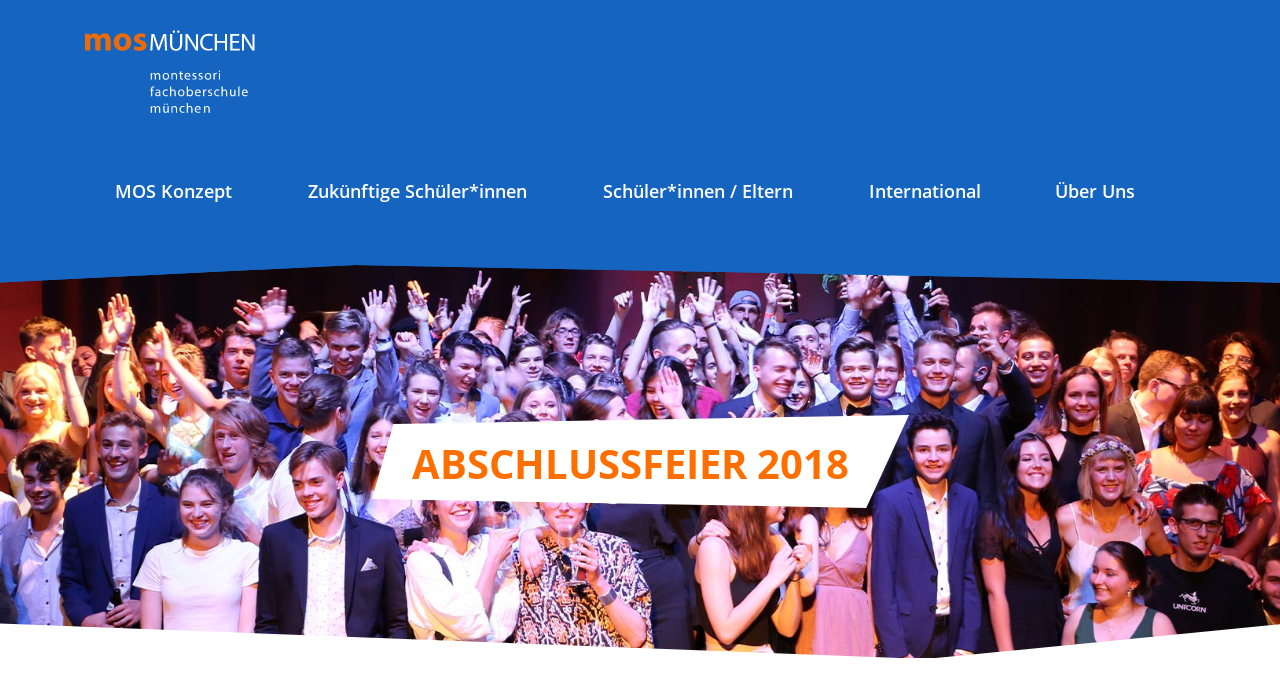

--- FILE ---
content_type: text/html; charset=UTF-8
request_url: https://mos-muenchen.de/2018/07/06/abschlussfeier-2018/
body_size: 6867
content:
<!DOCTYPE html>
<html lang="de" class="no-js no-svg">
<head>
    <meta charset="UTF-8">
    <meta name="viewport" content="width=device-width, initial-scale=1">
    <link rel="profile" href="http://gmpg.org/xfn/11">

    <link rel="apple-touch-icon-precomposed" sizes="152x152" href="https://mos-muenchen.de/wp-content/themes/mos-theme/img/favicon/apple-touch-icon-152px.png">
    <link rel="apple-touch-icon-precomposed" sizes="120x120" href="https://mos-muenchen.de/wp-content/themes/mos-theme/img/favicon/apple-touch-icon-120px.png">
    <link rel="apple-touch-icon-precomposed" sizes="76x76" href="https://mos-muenchen.de/wp-content/themes/mos-theme/img/favicon/apple-touch-icon-76px.png">
    <link rel="apple-touch-icon-precomposed" sizes="60x60" href="https://mos-muenchen.de/wp-content/themes/mos-theme/img/favicon/apple-touch-icon-60px.png">
    <link rel="apple-touch-icon-precomposed" sizes="144x144" href="https://mos-muenchen.de/wp-content/themes/mos-theme/img/favicon/apple-touch-icon-144px.png">
    <link rel="apple-touch-icon-precomposed" sizes="114x114" href="https://mos-muenchen.de/wp-content/themes/mos-theme/img/favicon/apple-touch-icon-114px.png">
    <link rel="apple-touch-icon-precomposed" sizes="72x72" href="https://mos-muenchen.de/wp-content/themes/mos-theme/img/favicon/apple-touch-icon-72px.png">
    <link rel="apple-touch-icon" sizes="57x57" href="https://mos-muenchen.de/wp-content/themes/mos-theme/img/favicon/apple-touch-icon-57px.png">

    <meta name="mobile-web-app-capable" content="yes">
    <meta name="apple-mobile-web-app-title" content="meEATerraneo">

    <link rel="icon" sizes="196x196" href="https://mos-muenchen.de/wp-content/themes/mos-theme/img/favicon/icon-196px.png">
    <link rel="shortcut icon" href="https://mos-muenchen.de/wp-content/themes/mos-theme/img/favicon/icon-196px.png">
    <link rel="icon" type="image/png" sizes="64x64" href="https://mos-muenchen.de/wp-content/themes/mos-theme/img/favicon/icon-64px.png">

    <title>Abschlussfeier 2018 &#8211; MOS München</title>
<script type='text/javascript'>
/* <![CDATA[ */
var evf_settings = {"currency_code":"USD","currency_thousands":",","currency_decimal":".","currency_symbol":"$","currency_symbol_pos":"left"}
/* ]]> */
</script>
<meta name='robots' content='max-image-preview:large' />
<script type="text/javascript">
window._wpemojiSettings = {"baseUrl":"https:\/\/s.w.org\/images\/core\/emoji\/14.0.0\/72x72\/","ext":".png","svgUrl":"https:\/\/s.w.org\/images\/core\/emoji\/14.0.0\/svg\/","svgExt":".svg","source":{"concatemoji":"https:\/\/mos-muenchen.de\/wp-includes\/js\/wp-emoji-release.min.js?ver=6.1.9"}};
/*! This file is auto-generated */
!function(e,a,t){var n,r,o,i=a.createElement("canvas"),p=i.getContext&&i.getContext("2d");function s(e,t){var a=String.fromCharCode,e=(p.clearRect(0,0,i.width,i.height),p.fillText(a.apply(this,e),0,0),i.toDataURL());return p.clearRect(0,0,i.width,i.height),p.fillText(a.apply(this,t),0,0),e===i.toDataURL()}function c(e){var t=a.createElement("script");t.src=e,t.defer=t.type="text/javascript",a.getElementsByTagName("head")[0].appendChild(t)}for(o=Array("flag","emoji"),t.supports={everything:!0,everythingExceptFlag:!0},r=0;r<o.length;r++)t.supports[o[r]]=function(e){if(p&&p.fillText)switch(p.textBaseline="top",p.font="600 32px Arial",e){case"flag":return s([127987,65039,8205,9895,65039],[127987,65039,8203,9895,65039])?!1:!s([55356,56826,55356,56819],[55356,56826,8203,55356,56819])&&!s([55356,57332,56128,56423,56128,56418,56128,56421,56128,56430,56128,56423,56128,56447],[55356,57332,8203,56128,56423,8203,56128,56418,8203,56128,56421,8203,56128,56430,8203,56128,56423,8203,56128,56447]);case"emoji":return!s([129777,127995,8205,129778,127999],[129777,127995,8203,129778,127999])}return!1}(o[r]),t.supports.everything=t.supports.everything&&t.supports[o[r]],"flag"!==o[r]&&(t.supports.everythingExceptFlag=t.supports.everythingExceptFlag&&t.supports[o[r]]);t.supports.everythingExceptFlag=t.supports.everythingExceptFlag&&!t.supports.flag,t.DOMReady=!1,t.readyCallback=function(){t.DOMReady=!0},t.supports.everything||(n=function(){t.readyCallback()},a.addEventListener?(a.addEventListener("DOMContentLoaded",n,!1),e.addEventListener("load",n,!1)):(e.attachEvent("onload",n),a.attachEvent("onreadystatechange",function(){"complete"===a.readyState&&t.readyCallback()})),(e=t.source||{}).concatemoji?c(e.concatemoji):e.wpemoji&&e.twemoji&&(c(e.twemoji),c(e.wpemoji)))}(window,document,window._wpemojiSettings);
</script>
<style type="text/css">
img.wp-smiley,
img.emoji {
	display: inline !important;
	border: none !important;
	box-shadow: none !important;
	height: 1em !important;
	width: 1em !important;
	margin: 0 0.07em !important;
	vertical-align: -0.1em !important;
	background: none !important;
	padding: 0 !important;
}
</style>
	<link rel='stylesheet' id='pn_bootstrap-css' href='https://mos-muenchen.de/wp-content/themes/mos-theme/css/bootstrap.min.css?ver=6.1.9' type='text/css' media='all' />
<link rel='stylesheet' id='pn_custom_styles-css' href='https://mos-muenchen.de/wp-content/themes/mos-theme/css/custom.css?ver=1.0.1' type='text/css' media='all' />
<link rel='stylesheet' id='wp-block-library-css' href='https://mos-muenchen.de/wp-includes/css/dist/block-library/style.min.css?ver=6.1.9' type='text/css' media='all' />
<link rel='stylesheet' id='classic-theme-styles-css' href='https://mos-muenchen.de/wp-includes/css/classic-themes.min.css?ver=1' type='text/css' media='all' />
<style id='global-styles-inline-css' type='text/css'>
body{--wp--preset--color--black: #000000;--wp--preset--color--cyan-bluish-gray: #abb8c3;--wp--preset--color--white: #ffffff;--wp--preset--color--pale-pink: #f78da7;--wp--preset--color--vivid-red: #cf2e2e;--wp--preset--color--luminous-vivid-orange: #ff6900;--wp--preset--color--luminous-vivid-amber: #fcb900;--wp--preset--color--light-green-cyan: #7bdcb5;--wp--preset--color--vivid-green-cyan: #00d084;--wp--preset--color--pale-cyan-blue: #8ed1fc;--wp--preset--color--vivid-cyan-blue: #0693e3;--wp--preset--color--vivid-purple: #9b51e0;--wp--preset--gradient--vivid-cyan-blue-to-vivid-purple: linear-gradient(135deg,rgba(6,147,227,1) 0%,rgb(155,81,224) 100%);--wp--preset--gradient--light-green-cyan-to-vivid-green-cyan: linear-gradient(135deg,rgb(122,220,180) 0%,rgb(0,208,130) 100%);--wp--preset--gradient--luminous-vivid-amber-to-luminous-vivid-orange: linear-gradient(135deg,rgba(252,185,0,1) 0%,rgba(255,105,0,1) 100%);--wp--preset--gradient--luminous-vivid-orange-to-vivid-red: linear-gradient(135deg,rgba(255,105,0,1) 0%,rgb(207,46,46) 100%);--wp--preset--gradient--very-light-gray-to-cyan-bluish-gray: linear-gradient(135deg,rgb(238,238,238) 0%,rgb(169,184,195) 100%);--wp--preset--gradient--cool-to-warm-spectrum: linear-gradient(135deg,rgb(74,234,220) 0%,rgb(151,120,209) 20%,rgb(207,42,186) 40%,rgb(238,44,130) 60%,rgb(251,105,98) 80%,rgb(254,248,76) 100%);--wp--preset--gradient--blush-light-purple: linear-gradient(135deg,rgb(255,206,236) 0%,rgb(152,150,240) 100%);--wp--preset--gradient--blush-bordeaux: linear-gradient(135deg,rgb(254,205,165) 0%,rgb(254,45,45) 50%,rgb(107,0,62) 100%);--wp--preset--gradient--luminous-dusk: linear-gradient(135deg,rgb(255,203,112) 0%,rgb(199,81,192) 50%,rgb(65,88,208) 100%);--wp--preset--gradient--pale-ocean: linear-gradient(135deg,rgb(255,245,203) 0%,rgb(182,227,212) 50%,rgb(51,167,181) 100%);--wp--preset--gradient--electric-grass: linear-gradient(135deg,rgb(202,248,128) 0%,rgb(113,206,126) 100%);--wp--preset--gradient--midnight: linear-gradient(135deg,rgb(2,3,129) 0%,rgb(40,116,252) 100%);--wp--preset--duotone--dark-grayscale: url('#wp-duotone-dark-grayscale');--wp--preset--duotone--grayscale: url('#wp-duotone-grayscale');--wp--preset--duotone--purple-yellow: url('#wp-duotone-purple-yellow');--wp--preset--duotone--blue-red: url('#wp-duotone-blue-red');--wp--preset--duotone--midnight: url('#wp-duotone-midnight');--wp--preset--duotone--magenta-yellow: url('#wp-duotone-magenta-yellow');--wp--preset--duotone--purple-green: url('#wp-duotone-purple-green');--wp--preset--duotone--blue-orange: url('#wp-duotone-blue-orange');--wp--preset--font-size--small: 13px;--wp--preset--font-size--medium: 20px;--wp--preset--font-size--large: 36px;--wp--preset--font-size--x-large: 42px;--wp--preset--spacing--20: 0.44rem;--wp--preset--spacing--30: 0.67rem;--wp--preset--spacing--40: 1rem;--wp--preset--spacing--50: 1.5rem;--wp--preset--spacing--60: 2.25rem;--wp--preset--spacing--70: 3.38rem;--wp--preset--spacing--80: 5.06rem;}:where(.is-layout-flex){gap: 0.5em;}body .is-layout-flow > .alignleft{float: left;margin-inline-start: 0;margin-inline-end: 2em;}body .is-layout-flow > .alignright{float: right;margin-inline-start: 2em;margin-inline-end: 0;}body .is-layout-flow > .aligncenter{margin-left: auto !important;margin-right: auto !important;}body .is-layout-constrained > .alignleft{float: left;margin-inline-start: 0;margin-inline-end: 2em;}body .is-layout-constrained > .alignright{float: right;margin-inline-start: 2em;margin-inline-end: 0;}body .is-layout-constrained > .aligncenter{margin-left: auto !important;margin-right: auto !important;}body .is-layout-constrained > :where(:not(.alignleft):not(.alignright):not(.alignfull)){max-width: var(--wp--style--global--content-size);margin-left: auto !important;margin-right: auto !important;}body .is-layout-constrained > .alignwide{max-width: var(--wp--style--global--wide-size);}body .is-layout-flex{display: flex;}body .is-layout-flex{flex-wrap: wrap;align-items: center;}body .is-layout-flex > *{margin: 0;}:where(.wp-block-columns.is-layout-flex){gap: 2em;}.has-black-color{color: var(--wp--preset--color--black) !important;}.has-cyan-bluish-gray-color{color: var(--wp--preset--color--cyan-bluish-gray) !important;}.has-white-color{color: var(--wp--preset--color--white) !important;}.has-pale-pink-color{color: var(--wp--preset--color--pale-pink) !important;}.has-vivid-red-color{color: var(--wp--preset--color--vivid-red) !important;}.has-luminous-vivid-orange-color{color: var(--wp--preset--color--luminous-vivid-orange) !important;}.has-luminous-vivid-amber-color{color: var(--wp--preset--color--luminous-vivid-amber) !important;}.has-light-green-cyan-color{color: var(--wp--preset--color--light-green-cyan) !important;}.has-vivid-green-cyan-color{color: var(--wp--preset--color--vivid-green-cyan) !important;}.has-pale-cyan-blue-color{color: var(--wp--preset--color--pale-cyan-blue) !important;}.has-vivid-cyan-blue-color{color: var(--wp--preset--color--vivid-cyan-blue) !important;}.has-vivid-purple-color{color: var(--wp--preset--color--vivid-purple) !important;}.has-black-background-color{background-color: var(--wp--preset--color--black) !important;}.has-cyan-bluish-gray-background-color{background-color: var(--wp--preset--color--cyan-bluish-gray) !important;}.has-white-background-color{background-color: var(--wp--preset--color--white) !important;}.has-pale-pink-background-color{background-color: var(--wp--preset--color--pale-pink) !important;}.has-vivid-red-background-color{background-color: var(--wp--preset--color--vivid-red) !important;}.has-luminous-vivid-orange-background-color{background-color: var(--wp--preset--color--luminous-vivid-orange) !important;}.has-luminous-vivid-amber-background-color{background-color: var(--wp--preset--color--luminous-vivid-amber) !important;}.has-light-green-cyan-background-color{background-color: var(--wp--preset--color--light-green-cyan) !important;}.has-vivid-green-cyan-background-color{background-color: var(--wp--preset--color--vivid-green-cyan) !important;}.has-pale-cyan-blue-background-color{background-color: var(--wp--preset--color--pale-cyan-blue) !important;}.has-vivid-cyan-blue-background-color{background-color: var(--wp--preset--color--vivid-cyan-blue) !important;}.has-vivid-purple-background-color{background-color: var(--wp--preset--color--vivid-purple) !important;}.has-black-border-color{border-color: var(--wp--preset--color--black) !important;}.has-cyan-bluish-gray-border-color{border-color: var(--wp--preset--color--cyan-bluish-gray) !important;}.has-white-border-color{border-color: var(--wp--preset--color--white) !important;}.has-pale-pink-border-color{border-color: var(--wp--preset--color--pale-pink) !important;}.has-vivid-red-border-color{border-color: var(--wp--preset--color--vivid-red) !important;}.has-luminous-vivid-orange-border-color{border-color: var(--wp--preset--color--luminous-vivid-orange) !important;}.has-luminous-vivid-amber-border-color{border-color: var(--wp--preset--color--luminous-vivid-amber) !important;}.has-light-green-cyan-border-color{border-color: var(--wp--preset--color--light-green-cyan) !important;}.has-vivid-green-cyan-border-color{border-color: var(--wp--preset--color--vivid-green-cyan) !important;}.has-pale-cyan-blue-border-color{border-color: var(--wp--preset--color--pale-cyan-blue) !important;}.has-vivid-cyan-blue-border-color{border-color: var(--wp--preset--color--vivid-cyan-blue) !important;}.has-vivid-purple-border-color{border-color: var(--wp--preset--color--vivid-purple) !important;}.has-vivid-cyan-blue-to-vivid-purple-gradient-background{background: var(--wp--preset--gradient--vivid-cyan-blue-to-vivid-purple) !important;}.has-light-green-cyan-to-vivid-green-cyan-gradient-background{background: var(--wp--preset--gradient--light-green-cyan-to-vivid-green-cyan) !important;}.has-luminous-vivid-amber-to-luminous-vivid-orange-gradient-background{background: var(--wp--preset--gradient--luminous-vivid-amber-to-luminous-vivid-orange) !important;}.has-luminous-vivid-orange-to-vivid-red-gradient-background{background: var(--wp--preset--gradient--luminous-vivid-orange-to-vivid-red) !important;}.has-very-light-gray-to-cyan-bluish-gray-gradient-background{background: var(--wp--preset--gradient--very-light-gray-to-cyan-bluish-gray) !important;}.has-cool-to-warm-spectrum-gradient-background{background: var(--wp--preset--gradient--cool-to-warm-spectrum) !important;}.has-blush-light-purple-gradient-background{background: var(--wp--preset--gradient--blush-light-purple) !important;}.has-blush-bordeaux-gradient-background{background: var(--wp--preset--gradient--blush-bordeaux) !important;}.has-luminous-dusk-gradient-background{background: var(--wp--preset--gradient--luminous-dusk) !important;}.has-pale-ocean-gradient-background{background: var(--wp--preset--gradient--pale-ocean) !important;}.has-electric-grass-gradient-background{background: var(--wp--preset--gradient--electric-grass) !important;}.has-midnight-gradient-background{background: var(--wp--preset--gradient--midnight) !important;}.has-small-font-size{font-size: var(--wp--preset--font-size--small) !important;}.has-medium-font-size{font-size: var(--wp--preset--font-size--medium) !important;}.has-large-font-size{font-size: var(--wp--preset--font-size--large) !important;}.has-x-large-font-size{font-size: var(--wp--preset--font-size--x-large) !important;}
.wp-block-navigation a:where(:not(.wp-element-button)){color: inherit;}
:where(.wp-block-columns.is-layout-flex){gap: 2em;}
.wp-block-pullquote{font-size: 1.5em;line-height: 1.6;}
</style>
<link rel='stylesheet' id='dashicons-css' href='https://mos-muenchen.de/wp-includes/css/dashicons.min.css?ver=6.1.9' type='text/css' media='all' />
<link rel='stylesheet' id='everest-forms-general-css' href='https://mos-muenchen.de/wp-content/plugins/everest-forms/assets/css/everest-forms.css?ver=1.9.7' type='text/css' media='all' />
<link rel='stylesheet' id='everest-forms-pro-frontend-css' href='https://mos-muenchen.de/wp-content/plugins/everest-forms-pro/assets/css/everest-forms-pro-frontend.css?ver=1.6.2' type='text/css' media='all' />
<link rel='stylesheet' id='js_composer_front-css' href='https://mos-muenchen.de/wp-content/plugins/js_composer/assets/css/js_composer.min.css?ver=6.10.0' type='text/css' media='all' />
<script type='text/javascript' src='https://mos-muenchen.de/wp-content/themes/mos-theme/js/jquery-3.3.1.min.js?ver=6.1.9' id='pn_jquery-js'></script>
<script type='text/javascript' src='https://mos-muenchen.de/wp-content/themes/mos-theme/js/slick.min.js?ver=6.1.9' id='pn_slick-js'></script>
<script type='text/javascript' src='https://mos-muenchen.de/wp-content/themes/mos-theme/js/app.min.js?ver=6.1.9' id='pn_custom_scripts-js'></script>
<script type='text/javascript' id='wpgmza_data-js-extra'>
/* <![CDATA[ */
var wpgmza_google_api_status = {"message":"Enqueued","code":"ENQUEUED"};
/* ]]> */
</script>
<script type='text/javascript' src='https://mos-muenchen.de/wp-content/plugins/wp-google-maps/wpgmza_data.js?ver=6.1.9' id='wpgmza_data-js'></script>
<script type='text/javascript' src='https://mos-muenchen.de/wp-includes/js/jquery/jquery.min.js?ver=3.6.1' id='jquery-core-js'></script>
<script type='text/javascript' src='https://mos-muenchen.de/wp-includes/js/jquery/jquery-migrate.min.js?ver=3.3.2' id='jquery-migrate-js'></script>
<link rel="https://api.w.org/" href="https://mos-muenchen.de/wp-json/" /><link rel="alternate" type="application/json" href="https://mos-muenchen.de/wp-json/wp/v2/posts/898" /><link rel="EditURI" type="application/rsd+xml" title="RSD" href="https://mos-muenchen.de/xmlrpc.php?rsd" />
<link rel="wlwmanifest" type="application/wlwmanifest+xml" href="https://mos-muenchen.de/wp-includes/wlwmanifest.xml" />
<meta name="generator" content="WordPress 6.1.9" />
<meta name="generator" content="Everest Forms 1.9.7" />
<link rel="canonical" href="https://mos-muenchen.de/2018/07/06/abschlussfeier-2018/" />
<link rel='shortlink' href='https://mos-muenchen.de/?p=898' />
<link rel="alternate" type="application/json+oembed" href="https://mos-muenchen.de/wp-json/oembed/1.0/embed?url=https%3A%2F%2Fmos-muenchen.de%2F2018%2F07%2F06%2Fabschlussfeier-2018%2F" />
<link rel="alternate" type="text/xml+oembed" href="https://mos-muenchen.de/wp-json/oembed/1.0/embed?url=https%3A%2F%2Fmos-muenchen.de%2F2018%2F07%2F06%2Fabschlussfeier-2018%2F&#038;format=xml" />
<meta name="generator" content="Powered by WPBakery Page Builder - drag and drop page builder for WordPress."/>
<noscript><style> .wpb_animate_when_almost_visible { opacity: 1; }</style></noscript>
</head>

<body class="post-template-default single single-post postid-898 single-format-standard everest-forms-no-js wpb-js-composer js-comp-ver-6.10.0 vc_responsive">

    <div id="header-mobile">

        <div class="logo-container">
            <a href="/">
                <img src="https://mos-muenchen.de/wp-content/themes/mos-theme/img/MOS_Logo.svg" />
            </a>
        </div>

        <div id="mobile-nav-trigger">
            <div class="line top"></div>
            <div class="line mid"></div>
            <div class="line bot"></div>
        </div>


        <div id="mobile-navigation">
            <div class="mobile-nav-head">
                <span>MENÜ</span>
            </div>
            <div class="mobile-nav-inner">
                <div class="menu-hauptnavigation-container"><ul id="menu-hauptnavigation" class="menu"><li id="menu-item-2522" class="menu-item menu-item-type-post_type menu-item-object-page menu-item-has-children menu-item-2522"><a href="https://mos-muenchen.de/mos-konzept/">MOS Konzept</a>
<ul class="sub-menu">
	<li id="menu-item-2647" class="menu-item menu-item-type-post_type menu-item-object-page menu-item-2647"><a href="https://mos-muenchen.de/mos-konzept/das-mos-konzept/">Das MOS Konzept</a></li>
	<li id="menu-item-1823" class="menu-item menu-item-type-post_type menu-item-object-page menu-item-1823"><a href="https://mos-muenchen.de/mos-konzept/beratung-und-coaching/">Beratung und Coaching</a></li>
	<li id="menu-item-4373" class="menu-item menu-item-type-post_type menu-item-object-page menu-item-4373"><a href="https://mos-muenchen.de/institutionelles-schutzkonzept-mos-muenchen/">MOS Schutzkonzept</a></li>
	<li id="menu-item-71" class="menu-item menu-item-type-post_type menu-item-object-page menu-item-71"><a href="https://mos-muenchen.de/mos-konzept/mos-in-zahlen/">MOS in Zahlen</a></li>
	<li id="menu-item-73" class="menu-item menu-item-type-post_type menu-item-object-page menu-item-73"><a href="https://mos-muenchen.de/mos-konzept/mos-geschichte/">MOS Geschichte</a></li>
</ul>
</li>
<li id="menu-item-58" class="menu-item menu-item-type-post_type menu-item-object-page menu-item-has-children menu-item-58"><a href="https://mos-muenchen.de/zukuenftige-schueler/">Zukünftige Schüler*innen</a>
<ul class="sub-menu">
	<li id="menu-item-59" class="menu-item menu-item-type-post_type menu-item-object-page menu-item-59"><a href="https://mos-muenchen.de/zukuenftige-schueler/fachrichtungen/">Fachrichtungen</a></li>
	<li id="menu-item-62" class="menu-item menu-item-type-post_type menu-item-object-page menu-item-62"><a href="https://mos-muenchen.de/zukuenftige-schueler/anmeldung/">Anmeldung</a></li>
	<li id="menu-item-4020" class="menu-item menu-item-type-post_type menu-item-object-page menu-item-4020"><a href="https://mos-muenchen.de/vorklasse/">Vorklasse</a></li>
	<li id="menu-item-60" class="menu-item menu-item-type-post_type menu-item-object-page menu-item-60"><a href="https://mos-muenchen.de/zukuenftige-schueler/schuljahre/">Vorbereitungsstufe</a></li>
	<li id="menu-item-4167" class="menu-item menu-item-type-post_type menu-item-object-page menu-item-4167"><a href="https://mos-muenchen.de/pruefungsstufe/">Prüfungsstufe</a></li>
	<li id="menu-item-61" class="menu-item menu-item-type-post_type menu-item-object-page menu-item-61"><a href="https://mos-muenchen.de/zukuenftige-schueler/abschluesse/">Abschlüsse</a></li>
	<li id="menu-item-938" class="menu-item menu-item-type-post_type menu-item-object-page menu-item-938"><a href="https://mos-muenchen.de/zukuenftige-schueler/nachteilsausgleich/">Nachteilsausgleich</a></li>
</ul>
</li>
<li id="menu-item-64" class="menu-item menu-item-type-post_type menu-item-object-page menu-item-has-children menu-item-64"><a href="https://mos-muenchen.de/schueler-und-eltern/">Schüler*innen / Eltern</a>
<ul class="sub-menu">
	<li id="menu-item-66" class="menu-item menu-item-type-post_type menu-item-object-page menu-item-66"><a href="https://mos-muenchen.de/schueler-und-eltern/elternarbeit/">Gemeinschaftsarbeit</a></li>
	<li id="menu-item-67" class="menu-item menu-item-type-post_type menu-item-object-page menu-item-67"><a href="https://mos-muenchen.de/schueler-und-eltern/elternbeirat/">Elternbeirat</a></li>
	<li id="menu-item-65" class="menu-item menu-item-type-post_type menu-item-object-page menu-item-65"><a href="https://mos-muenchen.de/schueler-und-eltern/cafeteria/">Campus Café MOS</a></li>
	<li id="menu-item-1348" class="menu-item menu-item-type-custom menu-item-object-custom menu-item-1348"><a target="_blank" rel="noopener" href="https://portal.mos-muenchen.de">mosportal</a></li>
</ul>
</li>
<li id="menu-item-4298" class="menu-item menu-item-type-post_type menu-item-object-page menu-item-has-children menu-item-4298"><a href="https://mos-muenchen.de/zukuenftige-schueler/2-fremdsprache/">International</a>
<ul class="sub-menu">
	<li id="menu-item-4302" class="menu-item menu-item-type-post_type menu-item-object-post menu-item-4302"><a href="https://mos-muenchen.de/2025/10/17/erasmus-projekt-auf-zu-neuen-horizonten/">Erasmus+</a></li>
	<li id="menu-item-4301" class="menu-item menu-item-type-post_type menu-item-object-post menu-item-4301"><a href="https://mos-muenchen.de/2025/10/17/erasmus-days/">Erasmus Days</a></li>
	<li id="menu-item-2164" class="menu-item menu-item-type-post_type menu-item-object-page menu-item-2164"><a href="https://mos-muenchen.de/zukuenftige-schueler/2-fremdsprache/">2. Fremdsprache</a></li>
</ul>
</li>
<li id="menu-item-69" class="menu-item menu-item-type-post_type menu-item-object-page menu-item-has-children menu-item-69"><a href="https://mos-muenchen.de/wir-ueber-uns/">Über Uns</a>
<ul class="sub-menu">
	<li id="menu-item-70" class="menu-item menu-item-type-post_type menu-item-object-page menu-item-70"><a href="https://mos-muenchen.de/wir-ueber-uns/unser-team/">Unser Team</a></li>
	<li id="menu-item-2058" class="menu-item menu-item-type-post_type menu-item-object-page menu-item-2058"><a href="https://mos-muenchen.de/wir-ueber-uns/faq-allgemein/">FAQ Allgemein</a></li>
	<li id="menu-item-72" class="menu-item menu-item-type-post_type menu-item-object-page menu-item-72"><a href="https://mos-muenchen.de/wir-ueber-uns/gesellschafterschulen/">Gesellschafterschulen</a></li>
	<li id="menu-item-1195" class="menu-item menu-item-type-post_type menu-item-object-page menu-item-1195"><a href="https://mos-muenchen.de/wir-ueber-uns/wir-stellen-ein/">Wir stellen ein</a></li>
	<li id="menu-item-2515" class="menu-item menu-item-type-post_type menu-item-object-page menu-item-2515"><a href="https://mos-muenchen.de/links/">Unsere Partner</a></li>
	<li id="menu-item-590" class="menu-item menu-item-type-post_type menu-item-object-page menu-item-590"><a href="https://mos-muenchen.de/wir-ueber-uns/kontakt/">Kontakt</a></li>
</ul>
</li>
</ul></div>            </div>
        </div>

    </div>

    
    <header>



        <div class="header-slider-container">

            <div class="container">

                
            </div>

        </div>

        <div class="container">

            <div class="row">
                <div class="col-md-12">
                    <div class="logo-container">
                        <a href="/">
                            <img src="https://mos-muenchen.de/wp-content/themes/mos-theme/img/MOS_Logo.svg" />
                        </a>
                    </div>
                    <div id="main-menu" class="main-navigation-container">
                        <div class="menu-hauptnavigation-container"><ul id="menu-hauptnavigation-1" class="menu"><li class="menu-item menu-item-type-post_type menu-item-object-page menu-item-has-children menu-item-2522"><a href="https://mos-muenchen.de/mos-konzept/">MOS Konzept</a>
<ul class="sub-menu">
	<li class="menu-item menu-item-type-post_type menu-item-object-page menu-item-2647"><a href="https://mos-muenchen.de/mos-konzept/das-mos-konzept/">Das MOS Konzept</a></li>
	<li class="menu-item menu-item-type-post_type menu-item-object-page menu-item-1823"><a href="https://mos-muenchen.de/mos-konzept/beratung-und-coaching/">Beratung und Coaching</a></li>
	<li class="menu-item menu-item-type-post_type menu-item-object-page menu-item-4373"><a href="https://mos-muenchen.de/institutionelles-schutzkonzept-mos-muenchen/">MOS Schutzkonzept</a></li>
	<li class="menu-item menu-item-type-post_type menu-item-object-page menu-item-71"><a href="https://mos-muenchen.de/mos-konzept/mos-in-zahlen/">MOS in Zahlen</a></li>
	<li class="menu-item menu-item-type-post_type menu-item-object-page menu-item-73"><a href="https://mos-muenchen.de/mos-konzept/mos-geschichte/">MOS Geschichte</a></li>
</ul>
</li>
<li class="menu-item menu-item-type-post_type menu-item-object-page menu-item-has-children menu-item-58"><a href="https://mos-muenchen.de/zukuenftige-schueler/">Zukünftige Schüler*innen</a>
<ul class="sub-menu">
	<li class="menu-item menu-item-type-post_type menu-item-object-page menu-item-59"><a href="https://mos-muenchen.de/zukuenftige-schueler/fachrichtungen/">Fachrichtungen</a></li>
	<li class="menu-item menu-item-type-post_type menu-item-object-page menu-item-62"><a href="https://mos-muenchen.de/zukuenftige-schueler/anmeldung/">Anmeldung</a></li>
	<li class="menu-item menu-item-type-post_type menu-item-object-page menu-item-4020"><a href="https://mos-muenchen.de/vorklasse/">Vorklasse</a></li>
	<li class="menu-item menu-item-type-post_type menu-item-object-page menu-item-60"><a href="https://mos-muenchen.de/zukuenftige-schueler/schuljahre/">Vorbereitungsstufe</a></li>
	<li class="menu-item menu-item-type-post_type menu-item-object-page menu-item-4167"><a href="https://mos-muenchen.de/pruefungsstufe/">Prüfungsstufe</a></li>
	<li class="menu-item menu-item-type-post_type menu-item-object-page menu-item-61"><a href="https://mos-muenchen.de/zukuenftige-schueler/abschluesse/">Abschlüsse</a></li>
	<li class="menu-item menu-item-type-post_type menu-item-object-page menu-item-938"><a href="https://mos-muenchen.de/zukuenftige-schueler/nachteilsausgleich/">Nachteilsausgleich</a></li>
</ul>
</li>
<li class="menu-item menu-item-type-post_type menu-item-object-page menu-item-has-children menu-item-64"><a href="https://mos-muenchen.de/schueler-und-eltern/">Schüler*innen / Eltern</a>
<ul class="sub-menu">
	<li class="menu-item menu-item-type-post_type menu-item-object-page menu-item-66"><a href="https://mos-muenchen.de/schueler-und-eltern/elternarbeit/">Gemeinschaftsarbeit</a></li>
	<li class="menu-item menu-item-type-post_type menu-item-object-page menu-item-67"><a href="https://mos-muenchen.de/schueler-und-eltern/elternbeirat/">Elternbeirat</a></li>
	<li class="menu-item menu-item-type-post_type menu-item-object-page menu-item-65"><a href="https://mos-muenchen.de/schueler-und-eltern/cafeteria/">Campus Café MOS</a></li>
	<li class="menu-item menu-item-type-custom menu-item-object-custom menu-item-1348"><a target="_blank" rel="noopener" href="https://portal.mos-muenchen.de">mosportal</a></li>
</ul>
</li>
<li class="menu-item menu-item-type-post_type menu-item-object-page menu-item-has-children menu-item-4298"><a href="https://mos-muenchen.de/zukuenftige-schueler/2-fremdsprache/">International</a>
<ul class="sub-menu">
	<li class="menu-item menu-item-type-post_type menu-item-object-post menu-item-4302"><a href="https://mos-muenchen.de/2025/10/17/erasmus-projekt-auf-zu-neuen-horizonten/">Erasmus+</a></li>
	<li class="menu-item menu-item-type-post_type menu-item-object-post menu-item-4301"><a href="https://mos-muenchen.de/2025/10/17/erasmus-days/">Erasmus Days</a></li>
	<li class="menu-item menu-item-type-post_type menu-item-object-page menu-item-2164"><a href="https://mos-muenchen.de/zukuenftige-schueler/2-fremdsprache/">2. Fremdsprache</a></li>
</ul>
</li>
<li class="menu-item menu-item-type-post_type menu-item-object-page menu-item-has-children menu-item-69"><a href="https://mos-muenchen.de/wir-ueber-uns/">Über Uns</a>
<ul class="sub-menu">
	<li class="menu-item menu-item-type-post_type menu-item-object-page menu-item-70"><a href="https://mos-muenchen.de/wir-ueber-uns/unser-team/">Unser Team</a></li>
	<li class="menu-item menu-item-type-post_type menu-item-object-page menu-item-2058"><a href="https://mos-muenchen.de/wir-ueber-uns/faq-allgemein/">FAQ Allgemein</a></li>
	<li class="menu-item menu-item-type-post_type menu-item-object-page menu-item-72"><a href="https://mos-muenchen.de/wir-ueber-uns/gesellschafterschulen/">Gesellschafterschulen</a></li>
	<li class="menu-item menu-item-type-post_type menu-item-object-page menu-item-1195"><a href="https://mos-muenchen.de/wir-ueber-uns/wir-stellen-ein/">Wir stellen ein</a></li>
	<li class="menu-item menu-item-type-post_type menu-item-object-page menu-item-2515"><a href="https://mos-muenchen.de/links/">Unsere Partner</a></li>
	<li class="menu-item menu-item-type-post_type menu-item-object-page menu-item-590"><a href="https://mos-muenchen.de/wir-ueber-uns/kontakt/">Kontakt</a></li>
</ul>
</li>
</ul></div>                    </div>
                </div>
            </div>

        </div>

        <div id="main-submenu" class="main-navigation-submenu-container">
            <div id="main-submenu-inner">
                <div class="container">
                    <div class="row">
                        <div class="col-md-12">
                            <div class="main-navigation-container submenu-inner-container">
                                <div class="menu-hauptnavigation-container"><ul id="menu-hauptnavigation-2" class="menu"><li class="menu-item menu-item-type-post_type menu-item-object-page menu-item-has-children menu-item-2522"><a href="https://mos-muenchen.de/mos-konzept/">MOS Konzept</a>
<ul class="sub-menu">
	<li class="menu-item menu-item-type-post_type menu-item-object-page menu-item-2647"><a href="https://mos-muenchen.de/mos-konzept/das-mos-konzept/">Das MOS Konzept</a></li>
	<li class="menu-item menu-item-type-post_type menu-item-object-page menu-item-1823"><a href="https://mos-muenchen.de/mos-konzept/beratung-und-coaching/">Beratung und Coaching</a></li>
	<li class="menu-item menu-item-type-post_type menu-item-object-page menu-item-4373"><a href="https://mos-muenchen.de/institutionelles-schutzkonzept-mos-muenchen/">MOS Schutzkonzept</a></li>
	<li class="menu-item menu-item-type-post_type menu-item-object-page menu-item-71"><a href="https://mos-muenchen.de/mos-konzept/mos-in-zahlen/">MOS in Zahlen</a></li>
	<li class="menu-item menu-item-type-post_type menu-item-object-page menu-item-73"><a href="https://mos-muenchen.de/mos-konzept/mos-geschichte/">MOS Geschichte</a></li>
</ul>
</li>
<li class="menu-item menu-item-type-post_type menu-item-object-page menu-item-has-children menu-item-58"><a href="https://mos-muenchen.de/zukuenftige-schueler/">Zukünftige Schüler*innen</a>
<ul class="sub-menu">
	<li class="menu-item menu-item-type-post_type menu-item-object-page menu-item-59"><a href="https://mos-muenchen.de/zukuenftige-schueler/fachrichtungen/">Fachrichtungen</a></li>
	<li class="menu-item menu-item-type-post_type menu-item-object-page menu-item-62"><a href="https://mos-muenchen.de/zukuenftige-schueler/anmeldung/">Anmeldung</a></li>
	<li class="menu-item menu-item-type-post_type menu-item-object-page menu-item-4020"><a href="https://mos-muenchen.de/vorklasse/">Vorklasse</a></li>
	<li class="menu-item menu-item-type-post_type menu-item-object-page menu-item-60"><a href="https://mos-muenchen.de/zukuenftige-schueler/schuljahre/">Vorbereitungsstufe</a></li>
	<li class="menu-item menu-item-type-post_type menu-item-object-page menu-item-4167"><a href="https://mos-muenchen.de/pruefungsstufe/">Prüfungsstufe</a></li>
	<li class="menu-item menu-item-type-post_type menu-item-object-page menu-item-61"><a href="https://mos-muenchen.de/zukuenftige-schueler/abschluesse/">Abschlüsse</a></li>
	<li class="menu-item menu-item-type-post_type menu-item-object-page menu-item-938"><a href="https://mos-muenchen.de/zukuenftige-schueler/nachteilsausgleich/">Nachteilsausgleich</a></li>
</ul>
</li>
<li class="menu-item menu-item-type-post_type menu-item-object-page menu-item-has-children menu-item-64"><a href="https://mos-muenchen.de/schueler-und-eltern/">Schüler*innen / Eltern</a>
<ul class="sub-menu">
	<li class="menu-item menu-item-type-post_type menu-item-object-page menu-item-66"><a href="https://mos-muenchen.de/schueler-und-eltern/elternarbeit/">Gemeinschaftsarbeit</a></li>
	<li class="menu-item menu-item-type-post_type menu-item-object-page menu-item-67"><a href="https://mos-muenchen.de/schueler-und-eltern/elternbeirat/">Elternbeirat</a></li>
	<li class="menu-item menu-item-type-post_type menu-item-object-page menu-item-65"><a href="https://mos-muenchen.de/schueler-und-eltern/cafeteria/">Campus Café MOS</a></li>
	<li class="menu-item menu-item-type-custom menu-item-object-custom menu-item-1348"><a target="_blank" rel="noopener" href="https://portal.mos-muenchen.de">mosportal</a></li>
</ul>
</li>
<li class="menu-item menu-item-type-post_type menu-item-object-page menu-item-has-children menu-item-4298"><a href="https://mos-muenchen.de/zukuenftige-schueler/2-fremdsprache/">International</a>
<ul class="sub-menu">
	<li class="menu-item menu-item-type-post_type menu-item-object-post menu-item-4302"><a href="https://mos-muenchen.de/2025/10/17/erasmus-projekt-auf-zu-neuen-horizonten/">Erasmus+</a></li>
	<li class="menu-item menu-item-type-post_type menu-item-object-post menu-item-4301"><a href="https://mos-muenchen.de/2025/10/17/erasmus-days/">Erasmus Days</a></li>
	<li class="menu-item menu-item-type-post_type menu-item-object-page menu-item-2164"><a href="https://mos-muenchen.de/zukuenftige-schueler/2-fremdsprache/">2. Fremdsprache</a></li>
</ul>
</li>
<li class="menu-item menu-item-type-post_type menu-item-object-page menu-item-has-children menu-item-69"><a href="https://mos-muenchen.de/wir-ueber-uns/">Über Uns</a>
<ul class="sub-menu">
	<li class="menu-item menu-item-type-post_type menu-item-object-page menu-item-70"><a href="https://mos-muenchen.de/wir-ueber-uns/unser-team/">Unser Team</a></li>
	<li class="menu-item menu-item-type-post_type menu-item-object-page menu-item-2058"><a href="https://mos-muenchen.de/wir-ueber-uns/faq-allgemein/">FAQ Allgemein</a></li>
	<li class="menu-item menu-item-type-post_type menu-item-object-page menu-item-72"><a href="https://mos-muenchen.de/wir-ueber-uns/gesellschafterschulen/">Gesellschafterschulen</a></li>
	<li class="menu-item menu-item-type-post_type menu-item-object-page menu-item-1195"><a href="https://mos-muenchen.de/wir-ueber-uns/wir-stellen-ein/">Wir stellen ein</a></li>
	<li class="menu-item menu-item-type-post_type menu-item-object-page menu-item-2515"><a href="https://mos-muenchen.de/links/">Unsere Partner</a></li>
	<li class="menu-item menu-item-type-post_type menu-item-object-page menu-item-590"><a href="https://mos-muenchen.de/wir-ueber-uns/kontakt/">Kontakt</a></li>
</ul>
</li>
</ul></div>                            </div>
                        </div>
                    </div>
                </div>
            </div>
        </div>

    </header>

    <div id="page">
    <div class="page-title-container" style="background-image: url('https://mos-muenchen.de/wp-content/uploads/2019/01/Abschlussfeier2018.jpg');">
        <h1 class="page-title">Abschlussfeier 2018</h1>
    </div>
    <div id="content" class="single-blog-container">
        <div class="container">
            <section class="wpb-content-wrapper"><div class="vc_row wpb_row vc_row-fluid"><div class="wpb_column vc_column_container vc_col-sm-6"><div class="vc_column-inner"><div class="wpb_wrapper"></div></div></div><div class="wpb_column vc_column_container vc_col-sm-6"><div class="vc_column-inner"><div class="wpb_wrapper">
	<div class="wpb_text_column wpb_content_element " >
		<div class="wpb_wrapper">
			<p>Unsere diesjährige Abschluss-Feier fand im Kesselhaus statt. Hier einige Impressionen davon.</p>

		</div>
	</div>
</div></div></div></div><div class="vc_row wpb_row vc_row-fluid"><div class="wpb_column vc_column_container vc_col-sm-6"><div class="vc_column-inner"><div class="wpb_wrapper">
	<div  class="wpb_single_image wpb_content_element vc_align_center">
		
		<figure class="wpb_wrapper vc_figure">
			<a class="" data-lightbox="lightbox[rel-898-2250086842]" href="https://mos-muenchen.de/wp-content/uploads/2019/01/Abschlussfeier-1.jpg" target="_self" class="vc_single_image-wrapper   vc_box_border_grey"><img width="1000" height="667" src="https://mos-muenchen.de/wp-content/uploads/2019/01/Abschlussfeier-1.jpg" class="vc_single_image-img attachment-full" alt="" decoding="async" loading="lazy" title="Abschlussfeier-1" srcset="https://mos-muenchen.de/wp-content/uploads/2019/01/Abschlussfeier-1.jpg 1000w, https://mos-muenchen.de/wp-content/uploads/2019/01/Abschlussfeier-1-300x200.jpg 300w, https://mos-muenchen.de/wp-content/uploads/2019/01/Abschlussfeier-1-768x512.jpg 768w" sizes="(max-width: 1000px) 100vw, 1000px" /></a>
		</figure>
	</div>
</div></div></div><div class="wpb_column vc_column_container vc_col-sm-6"><div class="vc_column-inner"><div class="wpb_wrapper">
	<div  class="wpb_single_image wpb_content_element vc_align_center">
		
		<figure class="wpb_wrapper vc_figure">
			<a class="" data-lightbox="lightbox[rel-898-2093599285]" href="https://mos-muenchen.de/wp-content/uploads/2019/01/Abschlussfeier-2.jpg" target="_self" class="vc_single_image-wrapper   vc_box_border_grey"><img width="1000" height="667" src="https://mos-muenchen.de/wp-content/uploads/2019/01/Abschlussfeier-2.jpg" class="vc_single_image-img attachment-full" alt="" decoding="async" loading="lazy" title="Abschlussfeier-2" srcset="https://mos-muenchen.de/wp-content/uploads/2019/01/Abschlussfeier-2.jpg 1000w, https://mos-muenchen.de/wp-content/uploads/2019/01/Abschlussfeier-2-300x200.jpg 300w, https://mos-muenchen.de/wp-content/uploads/2019/01/Abschlussfeier-2-768x512.jpg 768w" sizes="(max-width: 1000px) 100vw, 1000px" /></a>
		</figure>
	</div>
</div></div></div></div><div class="vc_row wpb_row vc_row-fluid"><div class="wpb_column vc_column_container vc_col-sm-6"><div class="vc_column-inner"><div class="wpb_wrapper">
	<div  class="wpb_single_image wpb_content_element vc_align_center">
		
		<figure class="wpb_wrapper vc_figure">
			<a class="" data-lightbox="lightbox[rel-898-3730750491]" href="https://mos-muenchen.de/wp-content/uploads/2019/01/Abschlussfeier-3.jpg" target="_self" class="vc_single_image-wrapper   vc_box_border_grey"><img width="1000" height="667" src="https://mos-muenchen.de/wp-content/uploads/2019/01/Abschlussfeier-3.jpg" class="vc_single_image-img attachment-full" alt="" decoding="async" loading="lazy" title="Abschlussfeier-3" srcset="https://mos-muenchen.de/wp-content/uploads/2019/01/Abschlussfeier-3.jpg 1000w, https://mos-muenchen.de/wp-content/uploads/2019/01/Abschlussfeier-3-300x200.jpg 300w, https://mos-muenchen.de/wp-content/uploads/2019/01/Abschlussfeier-3-768x512.jpg 768w" sizes="(max-width: 1000px) 100vw, 1000px" /></a>
		</figure>
	</div>
</div></div></div><div class="wpb_column vc_column_container vc_col-sm-6"><div class="vc_column-inner"><div class="wpb_wrapper">
	<div  class="wpb_single_image wpb_content_element vc_align_center">
		
		<figure class="wpb_wrapper vc_figure">
			<a class="" data-lightbox="lightbox[rel-898-1205365513]" href="https://mos-muenchen.de/wp-content/uploads/2019/01/Abschlussfeier-4.jpg" target="_self" class="vc_single_image-wrapper   vc_box_border_grey"><img width="1000" height="667" src="https://mos-muenchen.de/wp-content/uploads/2019/01/Abschlussfeier-4.jpg" class="vc_single_image-img attachment-full" alt="" decoding="async" loading="lazy" title="Abschlussfeier-4" srcset="https://mos-muenchen.de/wp-content/uploads/2019/01/Abschlussfeier-4.jpg 1000w, https://mos-muenchen.de/wp-content/uploads/2019/01/Abschlussfeier-4-300x200.jpg 300w, https://mos-muenchen.de/wp-content/uploads/2019/01/Abschlussfeier-4-768x512.jpg 768w" sizes="(max-width: 1000px) 100vw, 1000px" /></a>
		</figure>
	</div>
</div></div></div></div>
</section>        </div>
    </div>

</div>
	<script type="text/javascript">
		var c = document.body.className;
		c = c.replace( /everest-forms-no-js/, 'everest-forms-js' );
		document.body.className = c;
	</script>
	<link rel='stylesheet' id='lightbox2-css' href='https://mos-muenchen.de/wp-content/plugins/js_composer/assets/lib/lightbox2/dist/css/lightbox.min.css?ver=6.10.0' type='text/css' media='all' />
<script type='text/javascript' src='https://mos-muenchen.de/wp-content/plugins/everest-forms/assets/js/inputmask/jquery.inputmask.bundle.min.js?ver=4.0.0-beta.58' id='inputmask-js'></script>
<script type='text/javascript' src='https://mos-muenchen.de/wp-content/plugins/everest-forms/assets/js/jquery-validate/jquery.validate.min.js?ver=1.19.2' id='jquery-validate-js'></script>
<script type='text/javascript' id='everest-forms-js-extra'>
/* <![CDATA[ */
var everest_forms_params = {"ajax_url":"\/wp-admin\/admin-ajax.php","submit":"Submit","disable_user_details":"no","everest_forms_data_save":"816e5ad37b","i18n_messages_required":"Pflichtfeld!","i18n_messages_url":"Please enter a valid URL.","i18n_messages_email":"Bitte eine valide E-Mail Adresse angeben.","i18n_messages_email_suggestion":"Did you mean {suggestion}?","i18n_messages_email_suggestion_title":"Click to accept this suggestion.","i18n_messages_confirm":"Field values do not match.","i18n_messages_check_limit":"You have exceeded number of allowed selections: {#}.","i18n_messages_number":"Please enter a valid number.","i18n_no_matches":"No matches found","mailcheck_enabled":"1","mailcheck_domains":[],"mailcheck_toplevel_domains":["dev"],"i18n_no_countries":"No countries found","i18n_messages_phone":"Please enter a valid phone number.","i18n_messages_fileextension":"File type is not allowed.","i18n_messages_filesize":"File exceeds max size allowed.","i18n_select_all":"Select All","i18n_unselect_all":"Unselect All","i18n_color_code":"Please enter a valid hex color code."};
/* ]]> */
</script>
<script type='text/javascript' src='https://mos-muenchen.de/wp-content/plugins/everest-forms/assets/js/frontend/everest-forms.min.js?ver=1.9.7' id='everest-forms-js'></script>
<script type='text/javascript' id='everest-forms-pro-js-extra'>
/* <![CDATA[ */
var everest_forms_pro_params = {"plugin_url":"https:\/\/mos-muenchen.de\/wp-content\/plugins\/everest-forms-pro\/"};
var evf_state_drop_down_params = {"ajax_url":"https:\/\/mos-muenchen.de\/wp-admin\/admin-ajax.php","ajax_everest_forms_state_nonce":"b35264d25e"};
/* ]]> */
</script>
<script type='text/javascript' src='https://mos-muenchen.de/wp-content/plugins/everest-forms-pro/assets/js/frontend/everest-forms-pro.min.js?ver=1.6.2' id='everest-forms-pro-js'></script>
<script type='text/javascript' src='https://mos-muenchen.de/wp-content/plugins/everest-forms-pro/assets/js/frontend/conditional-logic-frontend.min.js?ver=1.6.2' id='conditional-logic-builder-js'></script>
<script type='text/javascript' src='https://mos-muenchen.de/wp-content/plugins/everest-forms/assets/js/tooltipster/tooltipster.bundle.min.js?ver=1.9.7' id='tooltipster-js'></script>
<script type='text/javascript' src='https://mos-muenchen.de/wp-content/plugins/everest-forms-pro/assets/js/frontend/everest-forms-tooltips.min.js?ver=1.6.2' id='everest-forms-tooltips-js'></script>
<script type='text/javascript' src='https://mos-muenchen.de/wp-content/plugins/js_composer/assets/js/dist/js_composer_front.min.js?ver=6.10.0' id='wpb_composer_front_js-js'></script>
<script type='text/javascript' src='https://mos-muenchen.de/wp-content/plugins/js_composer/assets/lib/lightbox2/dist/js/lightbox.min.js?ver=6.10.0' id='lightbox2-js'></script>
<div id="footer">
    <div id="footer-level-one">

        <div class="container">
            <div class="row">
                <div class="col-md-12">
                    <div class="footer-navigation-container footer-navigation-top-container">
                        <div class="menu-footer-navigation-1-container"><ul id="menu-footer-navigation-1" class="menu"><li id="menu-item-586" class="menu-item menu-item-type-post_type menu-item-object-page menu-item-home menu-item-586"><a href="https://mos-muenchen.de/">Startseite</a></li>
<li id="menu-item-74" class="menu-item menu-item-type-post_type menu-item-object-page menu-item-74"><a href="https://mos-muenchen.de/zukuenftige-schueler/">Zukünftige Schüler*innen</a></li>
<li id="menu-item-2539" class="menu-item menu-item-type-post_type menu-item-object-page menu-item-2539"><a href="https://mos-muenchen.de/mos-konzept/">MOS Konzept</a></li>
<li id="menu-item-76" class="menu-item menu-item-type-post_type menu-item-object-page menu-item-76"><a href="https://mos-muenchen.de/schueler-und-eltern/">Schüler*innen/Eltern</a></li>
<li id="menu-item-77" class="menu-item menu-item-type-post_type menu-item-object-page menu-item-77"><a href="https://mos-muenchen.de/wir-ueber-uns/">Über Uns</a></li>
</ul></div>                    </div>
                </div>
            </div>
        </div>

    </div>
    <div id="footer-level-two">

        <div class="container">
            <div class="row">
                <div class="col-md-12">
                    <div class="footer-navigation-container footer-navigation-mid-container">
                        <div class="menu-footer-navigation-2-container"><ul id="menu-footer-navigation-2" class="menu"><li id="menu-item-1349" class="menu-item menu-item-type-custom menu-item-object-custom menu-item-1349"><a target="_blank" rel="noopener" href="https://portal.mos-muenchen.de">mosportal</a></li>
<li id="menu-item-587" class="menu-item menu-item-type-post_type menu-item-object-page menu-item-587"><a href="https://mos-muenchen.de/links/">Links</a></li>
<li id="menu-item-597" class="menu-item menu-item-type-post_type menu-item-object-page menu-item-597"><a href="https://mos-muenchen.de/wir-ueber-uns/kontakt/">Kontakt</a></li>
</ul></div>                    </div>
                </div>
            </div>
        </div>

    </div>
    <div id="footer-level-three">

        <div class="container">
            <div class="row">
                <div class="col-md-12">
                    <div class="footer-navigation-container footer-navigation-bot-container">
                        <div class="menu-footer-navigation-3-container"><ul id="menu-footer-navigation-3" class="menu"><li id="menu-item-131" class="menu-item menu-item-type-post_type menu-item-object-page menu-item-131"><a href="https://mos-muenchen.de/impressum/">Impressum</a></li>
<li id="menu-item-132" class="menu-item menu-item-type-post_type menu-item-object-page menu-item-132"><a href="https://mos-muenchen.de/datenschutzerklaerung/">Datenschutzerklärung</a></li>
</ul></div>                    </div>
                </div>
            </div>
            <div class="row">

                <div class="col-md-12">
                    <div class="copyright">&copy; 2026 MOS München | made by <a href="https://pheenetz.de">pheenetz</a></div>
                </div>
            </div>
        </div>

    </div>
</div>
</body>
</html>


--- FILE ---
content_type: text/css
request_url: https://mos-muenchen.de/wp-content/themes/mos-theme/css/custom.css?ver=1.0.1
body_size: 6484
content:
/* open-sans-regular - latin */
@font-face {
  font-family: "Open Sans";
  font-style: normal;
  font-weight: 400;
  src: url("../fonts/open-sans-v15-latin-regular.eot");
  /* IE9 Compat Modes */
  src: local("Open Sans Regular"), local("OpenSans-Regular"), url("../fonts/open-sans-v15-latin-regular.eot?#iefix") format("embedded-opentype"), url("../fonts/open-sans-v15-latin-regular.woff2") format("woff2"), url("../fonts/open-sans-v15-latin-regular.woff") format("woff"), url("../fonts/open-sans-v15-latin-regular.ttf") format("truetype"), url("../fonts/open-sans-v15-latin-regular.svg#OpenSans") format("svg");
  /* Legacy iOS */
}
/* open-sans-600 - latin */
@font-face {
  font-family: "Open Sans";
  font-style: normal;
  font-weight: 600;
  src: url("../fonts/open-sans-v15-latin-600.eot");
  /* IE9 Compat Modes */
  src: local("Open Sans SemiBold"), local("OpenSans-SemiBold"), url("../fonts/open-sans-v15-latin-600.eot?#iefix") format("embedded-opentype"), url("../fonts/open-sans-v15-latin-600.woff2") format("woff2"), url("../fonts/open-sans-v15-latin-600.woff") format("woff"), url("../fonts/open-sans-v15-latin-600.ttf") format("truetype"), url("../fonts/open-sans-v15-latin-600.svg#OpenSans") format("svg");
  /* Legacy iOS */
}
/* open-sans-700 - latin */
@font-face {
  font-family: "Open Sans";
  font-style: normal;
  font-weight: 700;
  src: url("../fonts/open-sans-v15-latin-700.eot");
  /* IE9 Compat Modes */
  src: local("Open Sans Bold"), local("OpenSans-Bold"), url("../fonts/open-sans-v15-latin-700.eot?#iefix") format("embedded-opentype"), url("../fonts/open-sans-v15-latin-700.woff2") format("woff2"), url("../fonts/open-sans-v15-latin-700.woff") format("woff"), url("../fonts/open-sans-v15-latin-700.ttf") format("truetype"), url("../fonts/open-sans-v15-latin-700.svg#OpenSans") format("svg");
  /* Legacy iOS */
}
/* open-sans-800 - latin */
@font-face {
  font-family: "Open Sans";
  font-style: normal;
  font-weight: 800;
  src: url("../fonts/open-sans-v15-latin-800.eot");
  /* IE9 Compat Modes */
  src: local("Open Sans ExtraBold"), local("OpenSans-ExtraBold"), url("../fonts/open-sans-v15-latin-800.eot?#iefix") format("embedded-opentype"), url("../fonts/open-sans-v15-latin-800.woff2") format("woff2"), url("../fonts/open-sans-v15-latin-800.woff") format("woff"), url("../fonts/open-sans-v15-latin-800.ttf") format("truetype"), url("../fonts/open-sans-v15-latin-800.svg#OpenSans") format("svg");
  /* Legacy iOS */
}
/* Slider */
.slick-slider {
  position: relative;
  display: block;
  box-sizing: border-box;
  -webkit-touch-callout: none;
  -webkit-user-select: none;
  -khtml-user-select: none;
  -moz-user-select: none;
  -ms-user-select: none;
  user-select: none;
  -ms-touch-action: pan-y;
  touch-action: pan-y;
  -webkit-tap-highlight-color: transparent;
}

.slick-list {
  position: relative;
  overflow: hidden;
  display: block;
  margin: 0;
  padding: 0;
}
.slick-list:focus {
  outline: none;
}
.slick-list.dragging {
  cursor: pointer;
  cursor: hand;
}

.slick-slider .slick-track,
.slick-slider .slick-list {
  -webkit-transform: translate3d(0, 0, 0);
  -moz-transform: translate3d(0, 0, 0);
  -ms-transform: translate3d(0, 0, 0);
  -o-transform: translate3d(0, 0, 0);
  transform: translate3d(0, 0, 0);
}

.slick-track {
  position: relative;
  left: 0;
  top: 0;
  display: block;
  margin-left: auto;
  margin-right: auto;
}
.slick-track:before, .slick-track:after {
  content: "";
  display: table;
}
.slick-track:after {
  clear: both;
}
.slick-loading .slick-track {
  visibility: hidden;
}

.slick-slide {
  float: left;
  height: 100%;
  min-height: 1px;
  display: none;
}
[dir=rtl] .slick-slide {
  float: right;
}
.slick-slide img {
  display: block;
}
.slick-slide.slick-loading img {
  display: none;
}
.slick-slide.dragging img {
  pointer-events: none;
}
.slick-initialized .slick-slide {
  display: block;
}
.slick-loading .slick-slide {
  visibility: hidden;
}
.slick-vertical .slick-slide {
  display: block;
  height: auto;
  border: 1px solid transparent;
}

.slick-arrow.slick-hidden {
  display: none;
}

* {
  font-family: "Open Sans";
}

a:hover {
  text-decoration: none;
}

.single-blog-container {
  padding: 100px 0;
}

body {
  background-color: #1565C0;
}
body.home #page {
  padding-top: 0px !important;
}
body .color-orange p {
  color: #FF6F00;
}
body .cookie-button {
  color: white !important;
  text-decoration: underline;
}

#header-mobile {
  width: 100%;
  height: 80px;
  background: url("../img/assets/header-mobile-background.svg");
  background-size: 100% 100%;
  background-repeat: no-repeat;
  background-position: top center;
  position: absolute;
  top: 0px;
  left: 0px;
  z-index: 1000;
  padding: 15px;
}
@media (min-width: 1201px) {
  #header-mobile {
    display: none;
  }
}
@media (min-width: 992px) {
  #header-mobile {
    height: 120px;
    padding: 30px;
  }
}
#header-mobile .logo-container {
  float: left;
  padding: 0 0 0 0;
  height: 50px;
}
#header-mobile .logo-container img {
  height: 100%;
  float: left;
}
#header-mobile #mobile-nav-trigger {
  background-color: #FF6F00;
  position: fixed;
  top: 0px;
  right: 0px;
  height: 100px;
  width: 100px;
  z-index: 1001;
  background: url("../img/assets/header-mobile-small.svg");
  background-size: 100%;
  background-repeat: no-repeat;
  background-position: top right;
  padding: 15px 20px 15px 25px;
}
@media (min-width: 992px) {
  #header-mobile #mobile-nav-trigger {
    width: 120px;
    height: 120px;
  }
}
#header-mobile #mobile-nav-trigger .line {
  height: 3px;
  background-color: white;
  position: absolute;
  right: 20px;
  width: 50px;
  transition: 0.5s;
}
@media (min-width: 992px) {
  #header-mobile #mobile-nav-trigger .line {
    margin-top: 6px;
  }
}
#header-mobile #mobile-nav-trigger .line.top {
  top: 20px;
}
#header-mobile #mobile-nav-trigger .line.mid {
  top: 34px;
}
#header-mobile #mobile-nav-trigger .line.bot {
  top: 48px;
}
#header-mobile #mobile-nav-trigger.active .line {
  top: 34px;
}
#header-mobile #mobile-nav-trigger.active .line.top, #header-mobile #mobile-nav-trigger.active .line.mid {
  transform: rotate(45deg);
}
#header-mobile #mobile-nav-trigger.active .line.bot {
  transform: rotate(-45deg);
}
#header-mobile #mobile-navigation {
  position: fixed;
  top: -100%;
  left: 0;
  width: 100%;
  height: 100%;
  background-color: white;
  overflow: scroll;
  transition: 0.5s;
}
#header-mobile #mobile-navigation.show {
  top: 0;
}
#header-mobile #mobile-navigation.show .mobile-nav-head {
  pointer-events: inherit;
}
#header-mobile #mobile-navigation .mobile-nav-head {
  width: 100%;
  height: 80px;
  background: url("../img/assets/header-mobile-background.svg");
  background-size: 100% 100%;
  background-repeat: no-repeat;
  background-position: top center;
  position: fixed;
  top: 0;
  left: 0;
  z-index: 1000;
  padding: 15px;
  pointer-events: none;
}
@media (min-width: 992px) {
  #header-mobile #mobile-navigation .mobile-nav-head {
    height: 120px;
    padding: 30px;
  }
}
#header-mobile #mobile-navigation .mobile-nav-head span {
  color: white;
  font-weight: bold;
  display: block;
  margin: 10px 0 10px 5px;
}
#header-mobile #mobile-navigation .mobile-nav-inner ul {
  padding: 100px 20px 20px 0;
  margin: 0;
}
#header-mobile #mobile-navigation .mobile-nav-inner ul li {
  text-align: right;
}
#header-mobile #mobile-navigation .mobile-nav-inner ul li a {
  color: #1565C0;
  font-size: 22px;
  font-weight: bold;
}
#header-mobile #mobile-navigation .mobile-nav-inner ul li .sub-menu {
  padding: 0 0 10px 0;
}
#header-mobile #mobile-navigation .mobile-nav-inner ul li .sub-menu li a {
  color: #FF6F00;
  font-size: 14px;
  font-weight: bold;
}

#home-slider-mobile {
  width: 100%;
  height: 400px;
  position: relative;
  overflow: hidden;
}
#home-slider-mobile .slide {
  height: 400px;
  background-size: cover;
  background-position: center center;
}
@media (min-width: 992px) {
  #home-slider-mobile .slide {
    height: 600px;
  }
}
#home-slider-mobile .slide:focus {
  outline: none;
}
@media (min-width: 1201px) {
  #home-slider-mobile {
    display: none;
  }
}
@media (min-width: 992px) {
  #home-slider-mobile {
    height: 600px;
  }
}
#home-slider-mobile:after {
  content: "";
  position: absolute;
  bottom: -2px;
  left: -3px;
  width: 105%;
  height: 20px;
  background-image: url("../img/assets/slider_mobile_bottom.svg");
  background-repeat: no-repeat;
  background-size: 100% 100%;
  background-position: bottom center;
}

header {
  background-color: #1565C0;
  color: white;
  position: relative;
}
@media (max-width: 1200px) {
  header {
    display: none;
  }
}
header .header-slider-container {
  width: 100%;
  overflow: hidden;
}
header #home-slider {
  z-index: 50;
  position: relative;
  background-color: #1565C0;
  padding: 40px 0 20px 0;
}
header #home-slider .slick-arrow {
  display: none !important;
}
header #home-slider .slick-list {
  overflow: visible !important;
}
header #home-slider .slick-list .slide {
  height: 500px;
  margin-right: 40px;
  max-height: 40vh;
  position: relative;
  overflow: hidden;
}
header #home-slider .slick-list .slide img {
  max-width: 100%;
  box-shadow: 0 0 20px 0 rgba(0, 0, 0, 0.1);
  position: absolute;
  margin: auto;
  top: 0;
  left: 0;
  right: 0;
  bottom: 0;
}
header #home-slider .slick-list .slide:focus {
  outline: none;
}
header .logo-container {
  float: left;
  padding: 30px 0 0 0;
  width: 170px;
}
header .logo-container img {
  width: 100%;
  height: 100%;
}
header .main-navigation-container {
  float: right;
}
header .main-navigation-container ul {
  list-style: none;
  margin: 0;
  padding: 0;
  text-align: left;
}
header .main-navigation-container ul li {
  padding: 0;
  display: inline-block;
  font-size: 18px;
  font-weight: 600;
  padding: 0 0 0 10px;
  position: relative;
}
header .main-navigation-container ul li a {
  color: white;
  margin: 60px 60px 60px 0px;
  display: block;
}
header .main-navigation-container ul li a:hover {
  text-decoration: none;
}
header .main-navigation-container ul li .sub-menu {
  display: none;
}
header .main-navigation-container ul li .sub-menu a {
  margin: 0px !important;
}
header .main-navigation-container#main-menu ul li a {
  padding-left: 2px;
}
header .main-navigation-container#main-menu ul li:last-child a {
  padding-left: 0px !important;
}
header .main-navigation-container#main-menu ul li:after {
  content: "";
  display: block;
  background-color: #1565C0;
  height: 60px;
  width: 2px;
  position: absolute;
  top: 0px;
  left: -2px;
  z-index: 20;
}
header .main-navigation-submenu-container {
  position: absolute;
  background-color: #FF6F00;
  width: 100%;
  height: 500px;
  left: 0;
  bottom: -500px;
  background: url("../img/assets/header_submenu_rectangle.svg");
  background-size: 100%;
  background-repeat: no-repeat;
  display: none;
  z-index: 12;
}
header .main-navigation-submenu-container #main-submenu-inner {
  padding-bottom: 50px;
}
header .main-navigation-submenu-container .submenu-inner-container ul li {
  vertical-align: top;
  border-left: 2px solid white;
}
header .main-navigation-submenu-container .submenu-inner-container ul li a {
  opacity: 0;
  margin-top: 30px;
  margin-bottom: 0;
  pointer-events: none;
}
header .main-navigation-submenu-container .submenu-inner-container ul li .sub-menu {
  display: block;
  padding: 0 0 10px 0;
  margin: 0px;
}
header .main-navigation-submenu-container .submenu-inner-container ul li .sub-menu li {
  display: block;
  margin: 0;
  text-align: left;
  border-left: none;
  padding: 0 !important;
}
header .main-navigation-submenu-container .submenu-inner-container ul li .sub-menu li a {
  opacity: 1;
  font-size: 14px;
  font-weight: normal;
  pointer-events: initial;
}
header .main-navigation-submenu-container .submenu-inner-container ul li .sub-menu li:after {
  display: none;
}
header .main-navigation-submenu-container .submenu-inner-container ul li:after {
  content: "";
  display: block;
  background-color: white;
  height: 400%;
  width: 2px;
  position: absolute;
  bottom: 0px;
  left: -2px;
  z-index: 15;
}
header .main-navigation-submenu-container:hover {
  display: block;
}
header:after {
  display: block;
  content: "";
  position: absolute;
  bottom: -200px;
  right: 0px;
  width: 100%;
  height: 200px;
  background: url("../img/assets/header_rectangle.svg");
  background-size: 102%;
  background-repeat: no-repeat;
  background-position: top center;
  pointer-events: none;
  z-index: 10;
}

#page {
  background-color: white;
}
@media (max-width: 992px) {
  #page {
    padding-top: 60px;
  }
}
#page #content {
  overflow: hidden;
}
#page #content.no-padding {
  padding: 0px !important;
}
#page #content .home-heading1 {
  color: #1565C0;
}
#page #content .home-heading1 strong {
  color: #FF6F00;
}
#page .page-title-container {
  background-color: #D3EBFF;
  text-align: center;
  position: relative;
  background-size: cover;
  background-position: center;
}
#page .page-title-container .page-title {
  color: #FF6F00;
  font-weight: bold;
  text-transform: uppercase;
  margin: 150px 0;
  padding: 25px 60px 20px 40px;
  display: inline-block;
  background: url("../img/assets/page_title_rectangle_v1.svg");
  background-repeat: no-repeat;
  background-size: 100% 100%;
}
@media (max-width: 992px) {
  #page .page-title-container .page-title {
    margin: 50px 0px 50px 0px;
    font-size: 40px;
  }
}
@media (max-width: 768px) {
  #page .page-title-container .page-title {
    font-size: 25px;
  }
}
#page .page-title-container:after {
  display: block;
  content: "";
  position: absolute;
  bottom: -1px;
  right: 0px;
  width: 100%;
  height: 200px;
  background: url("../img/assets/page_title_container_rectangle_bottom.svg");
  background-size: 102%;
  background-repeat: no-repeat;
  background-position: bottom center;
  pointer-events: none;
}
#page .page-title-container.hide-bottom-box .page-title {
  margin-bottom: 50px;
}
#page .page-title-container.hide-bottom-box:after {
  display: none;
}
@media (max-width: 992px) {
  #page .page-title-container.concept-title-navigation:after {
    display: none;
  }
}
#page .page-title-container.concept-title-navigation .concept-title-navigation-container {
  width: 100%;
  height: 65px;
  background-color: #FF6F00;
  position: relative;
  display: none;
}
@media (max-width: 992px) {
  #page .page-title-container.concept-title-navigation .concept-title-navigation-container {
    display: block;
  }
}
#page .page-title-container.concept-title-navigation .concept-title-navigation-container.scrolled {
  position: fixed;
  top: 0;
  left: 0;
  z-index: 999;
}
#page .page-title-container.concept-title-navigation .concept-title-navigation-container #concept-mobile-nav-trigger {
  width: 50px;
  height: 50px;
  float: left;
  position: relative;
  z-index: 100000;
  margin: 0 0 0 10px;
}
#page .page-title-container.concept-title-navigation .concept-title-navigation-container #concept-mobile-nav-trigger .line {
  height: 3px;
  background-color: white;
  position: absolute;
  width: 36px;
  transition: 0.5s;
}
@media (min-width: 992px) {
  #page .page-title-container.concept-title-navigation .concept-title-navigation-container #concept-mobile-nav-trigger .line {
    margin-top: 6px;
  }
}
#page .page-title-container.concept-title-navigation .concept-title-navigation-container #concept-mobile-nav-trigger .line.top {
  top: 20px;
}
#page .page-title-container.concept-title-navigation .concept-title-navigation-container #concept-mobile-nav-trigger .line.mid {
  top: 30px;
}
#page .page-title-container.concept-title-navigation .concept-title-navigation-container #concept-mobile-nav-trigger .line.bot {
  top: 40px;
}
#page .page-title-container.concept-title-navigation .concept-title-navigation-container #concept-mobile-nav-trigger.active .line {
  top: 34px;
}
#page .page-title-container.concept-title-navigation .concept-title-navigation-container #concept-mobile-nav-trigger.active .line.top, #page .page-title-container.concept-title-navigation .concept-title-navigation-container #concept-mobile-nav-trigger.active .line.mid {
  transform: rotate(45deg);
}
#page .page-title-container.concept-title-navigation .concept-title-navigation-container #concept-mobile-nav-trigger.active .line.bot {
  transform: rotate(-45deg);
}
#page .page-title-container.concept-title-navigation .concept-title-navigation-container .concept-nav-text {
  color: white;
  display: block;
  float: left;
  font-weight: bold;
  margin: 20px 0 0 0px;
  position: absolute;
  left: 60px;
}
#page .page-title-container.concept-title-navigation .concept-title-navigation-container:before {
  display: block;
  content: "";
  position: absolute;
  top: -20px;
  right: 0px;
  width: 100%;
  height: 20px;
  background: url("../img/assets/concept_nav_rectangle.svg");
  background-size: 102%;
  background-repeat: no-repeat;
  background-position: bottom center;
  pointer-events: none;
}
#page section.vc_section {
  padding-top: 80px;
}
@media (max-width: 768px) {
  #page section.vc_section {
    padding-top: 40px;
  }
}
#page section.vc_section.highlighted-section {
  background-color: #EDF4FF;
  padding: 100px 0;
  position: relative;
}
@media (max-width: 768px) {
  #page section.vc_section.highlighted-section {
    padding: 40px 0px;
  }
}
#page section.vc_section.highlighted-section:before {
  content: "";
  position: absolute;
  width: 100%;
  height: 100px;
  pointer-events: none;
  top: 0px;
  left: 0px;
  background-image: url("../img/assets/highlighted_section_rectangle.svg");
  background-size: 100% auto;
  background-repeat: no-repeat;
  background-position: top 0;
}
#page section.vc_section.highlighted-section:after {
  content: "";
  position: absolute;
  width: 100%;
  height: 100px;
  pointer-events: none;
  bottom: 0px;
  left: 0px;
  background-image: url("../img/assets/highlighted_section_rectangle.svg");
  background-size: 100% auto;
  background-repeat: no-repeat;
  background-position: top 0;
  transform: rotate(180deg);
}
#page section.vc_section.section-cut-top {
  position: relative;
}
#page section.vc_section.section-cut-top:before {
  content: "";
  position: absolute;
  width: 100%;
  height: 100px;
  pointer-events: none;
  top: -1px;
  left: 0px;
  background-image: url("../img/assets/section_cut_top_rectangle.svg");
  background-size: 100% auto;
  background-repeat: no-repeat;
  background-position: top 0;
  z-index: 5;
}
#page section.vc_section.section-cut:before {
  content: "";
  position: absolute;
  width: 100%;
  height: 100px;
  pointer-events: none;
  top: -1px;
  left: 0px;
  background-image: url("../img/assets/branch_section_title_top_rectangle.svg");
  background-size: 100% auto;
  background-repeat: no-repeat;
  background-position: top 0;
  z-index: 5;
}
#page section.vc_section.section-cut:after {
  content: "";
  position: absolute;
  width: 100%;
  height: 100px;
  pointer-events: none;
  bottom: -1px;
  left: 0px;
  background-image: url("../img/assets/branch_section_title_bottom_rectangle.svg");
  background-size: 100% auto;
  background-repeat: no-repeat;
  background-position: bottom left;
  z-index: 5;
}
@media (max-width: 768px) {
  #page section.concept-section img {
    max-width: 50%;
  }
}
@media (min-width: 993px) {
  #page section.concept-section {
    margin-top: 0px !important;
  }
}
#page .text-background-1 {
  position: relative;
  z-index: 10;
  padding: 20px 30px;
  float: left;
}
#page .text-background-1:before {
  content: "";
  position: absolute;
  width: 100%;
  height: 100%;
  pointer-events: none;
  top: 0px;
  left: 0px;
  background-image: url("../img/assets/text_background_rectangle_1.svg");
  background-size: 100% auto;
  background-repeat: no-repeat;
  background-position: center center;
  z-index: 5;
}
#page .text-background-1 p {
  position: relative;
  z-index: 10;
  color: white !important;
}
#page .text-background-2 {
  position: relative;
  z-index: 10;
  padding: 20px 30px;
  float: left;
}
#page .text-background-2:before {
  content: "";
  position: absolute;
  width: 100%;
  height: 100%;
  pointer-events: none;
  top: 0px;
  left: 0px;
  background-image: url("../img/assets/text_background_rectangle_2.svg");
  background-size: auto 100%;
  background-repeat: no-repeat;
  background-position: center center;
  z-index: 5;
}
#page .text-background-2 p {
  position: relative;
  z-index: 10;
  color: white !important;
}
#page .text-background-3 {
  position: relative;
  z-index: 10;
  padding: 20px 30px;
  float: left;
}
#page .text-background-3:before {
  content: "";
  position: absolute;
  width: 100%;
  height: 100%;
  pointer-events: none;
  top: 0px;
  left: 0px;
  background-image: url("../img/assets/text_background_rectangle_3.svg");
  background-size: auto 100%;
  background-repeat: no-repeat;
  background-position: center center;
  z-index: 5;
}
#page .text-background-3 p {
  position: relative;
  z-index: 10;
  color: white !important;
}
@media (max-width: 992px) {
  #page .no-pad-top-mobile {
    padding-top: 0px !important;
  }
}
#page .mos-concept-navigation {
  z-index: 50;
}
#page .mos-concept-navigation ul {
  list-style: none;
}
#page .mos-concept-navigation ul li a {
  color: black;
  font-weight: bold;
  transition: 0.3s;
}
#page .mos-concept-navigation ul li a:hover {
  color: #FF6F00 !important;
}
#page .mos-concept-navigation ul li a:before {
  content: "";
  position: absolute;
  display: block;
  opacity: 0;
  transition: 0.5s;
}
#page .mos-concept-navigation ul li.current a {
  color: #1565C0 !important;
  position: relative;
}
#page .mos-concept-navigation ul li.current a:before {
  left: -30px;
  top: 4px;
  width: 20px;
  height: 10px;
  background: url("../img/assets/concept-indicator.svg");
  background-size: 100% 100%;
  background-position: center;
  background-repeat: no-repeat;
  opacity: 1;
}
@media (max-width: 992px) {
  #page .mos-concept-navigation ul li.current a:before {
    top: 9px;
  }
}
@media (max-width: 992px) {
  #page .mos-concept-navigation {
    top: 0px !important;
    right: -100%;
    position: fixed !important;
    width: calc(100% - 60px);
    height: 100%;
    background-color: #FF6F00;
    z-index: 10000;
    transition: 0.5s;
    padding: 30px 20px 30px 30px;
  }
  #page .mos-concept-navigation.show {
    right: 0;
  }
  #page .mos-concept-navigation ul li {
    text-align: right;
    margin-bottom: 5px;
  }
  #page .mos-concept-navigation ul li a {
    color: white !important;
    font-size: 20px !important;
  }
}
@media (max-width: 992px) and (max-width: 320px) {
  #page .mos-concept-navigation ul li a {
    font-size: 16px !important;
  }
}
@media (max-width: 992px) {
  #page .mos-concept-navigation ul li a:hover {
    color: #1565C0 !important;
  }
}

#footer .footer-navigation-container {
  display: block;
}
#footer .footer-navigation-container ul {
  text-align: center;
  margin: 0;
  padding: 0px;
}
@media (max-width: 768px) {
  #footer .footer-navigation-container ul {
    text-align: left;
  }
}
#footer .footer-navigation-container ul li {
  display: inline-block;
  margin: 0px 10px;
  padding: 0;
}
@media (max-width: 768px) {
  #footer .footer-navigation-container ul li {
    display: block;
  }
}
#footer .footer-navigation-container ul li a {
  color: white;
  font-weight: 600;
}
#footer .footer-navigation-container.footer-navigation-top-container ul li a {
  font-size: 16px;
}
@media (max-width: 768px) {
  #footer .footer-navigation-container.footer-navigation-mid-container ul li {
    display: inline-block;
  }
}
#footer .footer-navigation-container.footer-navigation-mid-container ul li a {
  font-size: 14px;
}
@media (max-width: 768px) {
  #footer .footer-navigation-container.footer-navigation-bot-container ul li {
    display: inline-block;
  }
}
#footer .footer-navigation-container.footer-navigation-bot-container ul li a {
  font-size: 12px;
}
#footer #footer-level-one {
  background-color: #1565C0;
  position: relative;
  padding: 50px 0 60px 0;
}
@media (max-width: 768px) {
  #footer #footer-level-one {
    padding: 20px 0 20px 0;
  }
}
#footer #footer-level-one:after {
  display: block;
  content: "";
  position: absolute;
  top: -199px;
  right: 0px;
  width: 100%;
  height: 200px;
  background: url("../img/assets/footer_level_1_rectangle.svg");
  background-size: 102%;
  background-repeat: no-repeat;
  background-position: bottom center;
  pointer-events: none;
  z-index: 10;
}
#footer #footer-level-two {
  background-color: #3E96D0;
  position: relative;
  padding: 20px 0 50px 0;
}
@media (max-width: 768px) {
  #footer #footer-level-two {
    padding: 20px 0 20px 0;
  }
}
#footer #footer-level-two:after {
  display: block;
  content: "";
  position: absolute;
  top: -199px;
  right: 0px;
  width: 100%;
  height: 200px;
  background: url("../img/assets/footer_level_2_rectangle.svg");
  background-size: 102%;
  background-repeat: no-repeat;
  background-position: bottom center;
  pointer-events: none;
  z-index: 10;
}
#footer #footer-level-three {
  background-color: #55A5C8;
  position: relative;
  padding: 10px 0 10px 0;
}
#footer #footer-level-three:after {
  display: block;
  content: "";
  position: absolute;
  top: -199px;
  right: 0px;
  width: 100%;
  height: 200px;
  background: url("../img/assets/footer_level_3_rectangle.svg");
  background-size: 102%;
  background-repeat: no-repeat;
  background-position: bottom center;
  pointer-events: none;
  z-index: 10;
}
#footer .copyright {
  font-size: 10px;
  text-align: center;
  color: white;
  margin-top: 20px;
}
#footer .copyright a {
  color: white;
}

@media (max-width: 1200px) {
  .page-branch-navigation {
    margin-top: 100px;
  }
}
@media (max-width: 768px) {
  .page-branch-navigation {
    margin-top: 30px;
  }
}
.page-branch-navigation .branch-link-container {
  position: relative;
  width: 100%;
  height: 250px;
}
@media (max-width: 768px) {
  .page-branch-navigation .branch-link-container {
    margin-top: 20px;
    height: 100px;
  }
}
.page-branch-navigation .branch-link-container .branch-circle {
  width: 150px;
  height: 150px;
  border-radius: 100px;
  position: absolute;
  top: calc(50% - 75px);
  left: calc(50% - 75px);
  background-color: white;
  transition: 0.5s;
}
@media (max-width: 768px) {
  .page-branch-navigation .branch-link-container .branch-circle {
    width: 100px;
    height: 100px;
    top: calc(50% - 50px);
    left: calc(50% - 50px);
  }
}
.page-branch-navigation .branch-link-container .branch-circle .branch-icon {
  width: 70px;
  height: 70px;
  background-size: contain;
  background-repeat: no-repeat;
  background-position: bottom center;
  margin: 20px 40px 10px 40px;
}
@media (max-width: 768px) {
  .page-branch-navigation .branch-link-container .branch-circle .branch-icon {
    width: 45px;
    height: 45px;
    margin: 15px 27.5px 5px 27.5px;
  }
}
.page-branch-navigation .branch-link-container .branch-circle .branch-text {
  text-align: center;
  font-weight: bold;
  transition: 0.5s;
}
.page-branch-navigation .branch-link-container .branch-circle .branch-text.color-red {
  color: #E44C49;
}
.page-branch-navigation .branch-link-container .branch-circle .branch-text.color-yellow {
  color: #F5E138;
}
.page-branch-navigation .branch-link-container .branch-circle .branch-text.color-green {
  color: #8BC34A;
}
.page-branch-navigation .branch-link-container .branch-circle .branch-text.color-blue {
  color: #3F51B5;
}
@media (max-width: 768px) {
  .page-branch-navigation .branch-link-container .branch-circle .branch-text {
    font-size: 12px;
  }
}
.page-branch-navigation .branch-link-container.current .branch-text, .page-branch-navigation .branch-link-container:hover .branch-text {
  color: white !important;
}
.page-branch-navigation .branch-link-container.current.color-green .branch-circle, .page-branch-navigation .branch-link-container:hover.color-green .branch-circle {
  background-color: #8BC34A;
}
.page-branch-navigation .branch-link-container.current.color-yellow .branch-circle, .page-branch-navigation .branch-link-container:hover.color-yellow .branch-circle {
  background-color: #F5E138;
}
.page-branch-navigation .branch-link-container.current.color-red .branch-circle, .page-branch-navigation .branch-link-container:hover.color-red .branch-circle {
  background-color: #E44C49;
}
.page-branch-navigation .branch-link-container.current.color-blue .branch-circle, .page-branch-navigation .branch-link-container:hover.color-blue .branch-circle {
  background-color: #3F51B5;
}

.pn-heading-container {
  position: relative;
  pointer-events: none;
}
.pn-heading-container.align-center {
  text-align: center;
}
.pn-heading-container.align-left {
  text-align: left;
  float: left;
}
.pn-heading-container.align-right {
  text-align: right;
}
.pn-heading-container.color-blue-mos {
  color: #1565C0;
}
.pn-heading-container.color-blue-mos .heading-shadow {
  color: #1565C0 !important;
}
.pn-heading-container.color-orange-mos {
  color: #FF6F00;
}
.pn-heading-container.color-orange-mos .heading-shadow {
  color: #FF6F00 !important;
}
.pn-heading-container.color-red {
  color: #E44C49;
}
.pn-heading-container.color-red .heading-shadow {
  color: #E44C49 !important;
}
.pn-heading-container.color-yellow {
  color: #F5E138;
}
.pn-heading-container.color-yellow .heading-shadow {
  color: #F5E138 !important;
}
.pn-heading-container.color-green {
  color: #8BC34A;
}
.pn-heading-container.color-green .heading-shadow {
  color: #8BC34A !important;
}
.pn-heading-container.color-blue {
  color: #3F51B5;
}
.pn-heading-container.color-blue .heading-shadow {
  color: #3F51B5 !important;
}
.pn-heading-container .heading-shadow {
  display: none;
}
.pn-heading-container .subheading {
  font-weight: bold;
  font-style: italic;
  z-index: 2;
  position: relative;
}
@media (max-width: 768px) {
  .pn-heading-container .subheading {
    font-size: 16px;
  }
}
.pn-heading-container .subheading-bottom {
  width: 100%;
  position: relative;
  float: left;
  display: block;
  z-index: 2;
}
@media (max-width: 768px) {
  .pn-heading-container .subheading-bottom {
    font-size: 16px;
  }
}
.pn-heading-container .heading-inner-container {
  position: relative;
  z-index: 1;
}
.pn-heading-container.size-h2 {
  margin-top: 100px;
  margin-bottom: 40px;
}
@media (max-width: 768px) {
  .pn-heading-container.size-h2 {
    margin-top: 40px;
  }
}
.pn-heading-container.size-h2 h2 {
  position: relative;
  z-index: 1;
  font-weight: bold;
}
@media (max-width: 768px) {
  .pn-heading-container.size-h2 h2 {
    font-size: 25px;
  }
}
.pn-heading-container.size-h2 .heading-shadow {
  display: block;
  position: absolute;
  left: -50%;
  bottom: 15px;
  text-align: center;
  min-width: 200%;
  z-index: 0;
  color: #1565C0;
  opacity: 0.1;
  font-size: 80px;
  line-height: 1;
  font-weight: bold;
  white-space: nowrap;
}
@media (max-width: 768px) {
  .pn-heading-container.size-h2 .heading-shadow {
    font-size: 50px;
  }
}
.pn-heading-container.size-h2.color-orange-mos .heading-shadow {
  color: #FFF5EE;
}
.pn-heading-container.size-h2.align-left {
  float: left;
  margin-top: 30px;
}
.pn-heading-container.size-h2.align-left .heading-shadow {
  right: -5px;
  bottom: 0px;
}
.pn-heading-container.size-h3 {
  margin-bottom: 40px;
  width: 100%;
}
.pn-heading-container.size-h3 h3 {
  font-weight: bold;
  background-image: url("../img/assets/heading_background_rectangle.svg");
  background-size: 100% 100%;
  background-repeat: no-repeat;
  padding: 30px 30px 30px 30px;
  display: inline-block;
}
.pn-heading-container.size-h4 {
  margin-bottom: 5px;
  width: 100%;
}
.pn-heading-container.size-h4 h4 {
  font-weight: bold;
}
.pn-heading-container.size-h5 {
  width: 100%;
}
.pn-heading-container.size-h5 h5 {
  font-weight: bold;
}
.pn-heading-container.uppercase h1, .pn-heading-container.uppercase h2, .pn-heading-container.uppercase h3, .pn-heading-container.uppercase h4, .pn-heading-container.uppercase h5, .pn-heading-container.uppercase h6 {
  text-transform: uppercase;
}

.pn-icon-container {
  text-align: center;
}
.pn-icon-container .icon {
  width: 80%;
  display: inline-block;
  height: 140px;
  background-repeat: no-repeat;
  background-size: contain;
  background-position: bottom center;
  margin: 40px 0 20px 0;
}
.pn-icon-container .icon-text {
  margin: 0px 0 20px 0;
  color: #FF6F00;
  font-weight: bold;
  font-size: 14px;
}

@media (max-width: 768px) {
  .pn-recent-posts-container {
    padding-top: 40px;
  }
}
.pn-recent-posts-container .post-container {
  width: 100%;
  height: 400px;
  background-size: cover !important;
  background-position: center !important;
  background-repeat: no-repeat;
  margin-bottom: 30px;
  cursor: pointer;
  position: relative;
}
@media (max-width: 768px) {
  .pn-recent-posts-container .post-container {
    height: 300px;
  }
}
.pn-recent-posts-container .post-container .badge {
  position: absolute;
  top: -20px;
  left: 0;
  background: url("../img/assets/blog_post_badge_rectangle.svg");
  background-size: auto 100%;
  background-repeat: no-repeat;
  background-position: top left;
  padding: 20px 30px 25px 25px;
  color: white;
  text-align: center;
  text-transform: lowercase;
  z-index: 10;
  width: 160px;
}
.pn-recent-posts-container .post-container .post-content-container {
  width: 100%;
  height: 100%;
  background-color: rgba(45, 100, 181, 0.6);
  transition: 0.5s;
  position: relative;
  cursor: pointer;
}
.pn-recent-posts-container .post-container .post-content-container .post-title {
  color: white;
  font-weight: bold;
  position: absolute;
  bottom: 0px;
  left: 0px;
  display: block;
  width: 100%;
  font-size: 28px;
  padding: 15px 15px 10px 15px;
}
.pn-recent-posts-container .post-container:hover .post-content-container {
  background-color: #2d64b5;
}
.pn-recent-posts-container.archive-recent-posts-container {
  padding: 100px 0 !important;
}

.pn-button-container {
  text-align: center;
}
.pn-button-container .button {
  display: inline-block;
  background-image: url("../img/assets/button_rectangle.svg");
  background-size: 100% 100%;
  background-repeat: no-repeat;
  padding: 15px 30px;
  color: white;
  font-weight: bold;
  transition: 0.5s;
}
.pn-button-container .button:hover {
  color: #1565C0;
}
.pn-button-container .button.style-white {
  background-image: none;
  background-color: #FFF;
  color: #FF6F00;
  clip-path: polygon(0 5px, 100% 0%, calc(100% - 8px) calc(100% - 3px), 10px 100%);
}
.pn-button-container .button.style-white:hover {
  color: #1565C0;
}

.pn-branch-teaser-container {
  width: 100%;
  height: 700px;
  background-size: cover;
  background-position: center;
  position: relative;
}
@media (max-width: 992px) {
  .pn-branch-teaser-container {
    height: 300px;
    border-top: 2px solid white;
  }
}
.pn-branch-teaser-container .branch-teaser-circle {
  width: 200px;
  height: 200px;
  background-color: white;
  border-radius: 100px;
  position: absolute;
  left: calc(50% - 100px);
  top: calc(50% - 100px);
  transition: 0.5s;
}
@media (max-width: 992px) {
  .pn-branch-teaser-container .branch-teaser-circle {
    width: 150px;
    height: 150px;
    left: calc(50% - 75px);
    top: calc(50% - 75px);
  }
}
.pn-branch-teaser-container .branch-teaser-circle .branch-icon {
  width: 80px;
  height: 80px;
  background-size: contain;
  background-repeat: no-repeat;
  background-position: bottom center;
  margin: 45px 60px 20px 60px;
}
@media (max-width: 992px) {
  .pn-branch-teaser-container .branch-teaser-circle .branch-icon {
    width: 60px;
    height: 60px;
    margin: 30px 45px 15px 45px;
  }
}
.pn-branch-teaser-container .branch-teaser-circle .branch-teaser-text {
  text-align: center;
  font-weight: bold;
  transition: 0.5s;
}
.pn-branch-teaser-container .branch-teaser-circle .branch-teaser-text.color-red {
  color: #E44C49;
}
.pn-branch-teaser-container .branch-teaser-circle .branch-teaser-text.color-yellow {
  color: #F5E138;
}
.pn-branch-teaser-container .branch-teaser-circle .branch-teaser-text.color-green {
  color: #8BC34A;
}
.pn-branch-teaser-container .branch-teaser-circle .branch-teaser-text.color-blue {
  color: #3F51B5;
}
.pn-branch-teaser-container:hover.color-red .branch-teaser-circle {
  background-color: #E44C49;
}
.pn-branch-teaser-container:hover.color-red .branch-teaser-circle .branch-teaser-text {
  color: white !important;
}
.pn-branch-teaser-container:hover.color-yellow .branch-teaser-circle {
  background-color: #F5E138;
}
.pn-branch-teaser-container:hover.color-yellow .branch-teaser-circle .branch-teaser-text {
  color: white !important;
}
.pn-branch-teaser-container:hover.color-green .branch-teaser-circle {
  background-color: #8BC34A;
}
.pn-branch-teaser-container:hover.color-green .branch-teaser-circle .branch-teaser-text {
  color: white !important;
}
.pn-branch-teaser-container:hover.color-blue .branch-teaser-circle {
  background-color: #3F51B5;
}
.pn-branch-teaser-container:hover.color-blue .branch-teaser-circle .branch-teaser-text {
  color: white !important;
}

.pn-branch-title-container {
  width: 100%;
  padding: 150px 0;
  text-align: center;
  position: relative;
}
@media (max-width: 1200px) {
  .pn-branch-title-container {
    padding: 100px;
  }
}
@media (max-width: 768px) {
  .pn-branch-title-container {
    padding: 50px;
  }
}
.pn-branch-title-container .branch-page-title {
  background: url("../img/assets/branch_title_rectangle.svg");
  background-size: 100% 100%;
  background-repeat: no-repeat;
  background-position: center center;
  display: inline-block;
  padding: 50px 50px 50px 50px;
  font-weight: bold;
  text-transform: uppercase;
}
@media (max-width: 1200px) {
  .pn-branch-title-container .branch-page-title {
    padding: 20px;
    font-size: 30px;
    margin: 0px 20px;
  }
}
@media (max-width: 768px) {
  .pn-branch-title-container .branch-page-title {
    font-size: 20px;
  }
}
.pn-branch-title-container::after {
  content: "";
  position: absolute;
  width: 100%;
  height: 50px;
  pointer-events: none;
  top: 0px;
  left: 0px;
  background-image: url("../img/assets/highlighted_section_rectangle.svg");
  background-size: 100% 100%;
  background-repeat: no-repeat;
  background-position: 0 0;
}
@media (max-width: 992px) {
  .pn-branch-title-container::after {
    height: 30px;
  }
}
.pn-branch-title-container.color-red {
  background-color: #E44C49;
}
.pn-branch-title-container.color-red .branch-page-title {
  color: #E44C49;
}
.pn-branch-title-container.color-yellow {
  background-color: #F5E138;
}
.pn-branch-title-container.color-yellow .branch-page-title {
  color: #F5E138;
}
.pn-branch-title-container.color-green {
  background-color: #8BC34A;
}
.pn-branch-title-container.color-green .branch-page-title {
  color: #8BC34A;
}
.pn-branch-title-container.color-blue {
  background-color: #3F51B5;
}
.pn-branch-title-container.color-blue .branch-page-title {
  color: #3F51B5;
}

.pn-arrow-container {
  width: 100%;
  height: 100%;
  position: relative;
  padding: 100% 20px 0 20px;
}
.pn-arrow-container .arrow {
  height: 100%;
  width: 80%;
  background-size: contain;
  background-position: center bottom;
  background-repeat: no-repeat;
  position: absolute;
  top: 0;
  left: 10%;
}

.pn-content-block-line-container {
  margin-bottom: 50px;
  width: 100%;
  display: table;
}
.pn-content-block-line-container .line-container {
  float: left;
  position: absolute;
}
@media (max-width: 992px) {
  .pn-content-block-line-container .line-container {
    position: relative;
    float: left;
    width: auto !important;
  }
  .pn-content-block-line-container .line-container:after {
    right: 0px !important;
  }
}
.pn-content-block-line-container .line-container .line-text {
  right: 0;
  color: #1565C0;
  text-transform: uppercase;
  font-weight: bold;
  text-align: center;
}
.pn-content-block-line-container .line-container:after {
  position: absolute;
  right: 20px;
  height: 4px;
  background-color: #1565C0;
  width: 4000%;
  display: block;
  content: "";
}
.pn-content-block-line-container .content-inner {
  height: 100%;
  float: left;
  padding: 15px 0 0 0;
  color: #1565C0;
}
@media (max-width: 992px) {
  .pn-content-block-line-container .content-inner {
    float: left;
    width: 100% !important;
    margin-left: 0 !important;
  }
}
.pn-content-block-line-container.width-short .line-container {
  width: 20%;
}
.pn-content-block-line-container.width-short .content-inner {
  margin-left: 20%;
  width: 80%;
}
.pn-content-block-line-container.width-normal .line-container {
  width: 25%;
}
.pn-content-block-line-container.width-normal .content-inner {
  margin-left: 25%;
  width: 75%;
}
.pn-content-block-line-container.width-long .line-container {
  width: 35%;
}
.pn-content-block-line-container.width-long .content-inner {
  margin-left: 35%;
  width: 65%;
}

.pn-three-step-nav-container {
  margin-bottom: 150px;
  margin-top: 50px;
  width: 100%;
  height: 150px;
}
@media (max-width: 993px) {
  .pn-three-step-nav-container .nav-container {
    background-color: white;
    float: left;
    text-align: center;
    width: 100%;
    height: 180px;
  }
  .pn-three-step-nav-container .nav-container img {
    display: none;
  }
  .pn-three-step-nav-container .nav-container.first-container {
    background: url("../img/assets/3_step_nav_mobile_1.svg");
    background-repeat: no-repeat;
    background-size: 100% 100%;
  }
  .pn-three-step-nav-container .nav-container.second-container {
    background: url("../img/assets/3_step_nav_mobile_2.svg");
    background-repeat: no-repeat;
    background-size: 100% 100%;
  }
  .pn-three-step-nav-container .nav-container.third-container {
    background: url("../img/assets/3_step_nav_mobile_3.svg");
    background-repeat: no-repeat;
    background-size: 100% 100%;
  }
}
@media (min-width: 993px) {
  .pn-three-step-nav-container .nav-container {
    width: 33.33%;
    float: left;
    text-align: center;
    position: relative;
    height: 150px;
    cursor: pointer;
  }
  .pn-three-step-nav-container .nav-container a {
    color: #FF6F00;
    font-weight: bold;
    height: 150px;
    text-transform: uppercase;
    font-size: 26px;
    padding: 40px 20px;
    display: flex;
    justify-content: center;
    /* align horizontal */
    align-items: center;
    background-color: #D3EBFF;
  }
  .pn-three-step-nav-container .nav-container img {
    position: absolute;
    width: 100%;
    height: 100%;
    top: 0;
    pointer-events: none;
  }
  .pn-three-step-nav-container .nav-container img.style-asset-left {
    left: 0;
  }
  .pn-three-step-nav-container .nav-container img.style-asset-right {
    right: 0;
  }
  .pn-three-step-nav-container .nav-container img.style-asset-center {
    width: auto;
    right: 0;
  }
  .pn-three-step-nav-container .nav-container img.style-asset-center.style-asset-right {
    right: -23px;
    z-index: 10;
  }
  .pn-three-step-nav-container .nav-container img.only-hover {
    display: none;
  }
  .pn-three-step-nav-container .nav-container:hover a, .pn-three-step-nav-container .nav-container.current a {
    background-color: #FF6F00;
    color: white;
  }
  .pn-three-step-nav-container .nav-container:hover img.style-asset-center, .pn-three-step-nav-container .nav-container.current img.style-asset-center {
    display: none;
  }
  .pn-three-step-nav-container .nav-container:hover img.style-asset-center.only-hover, .pn-three-step-nav-container .nav-container.current img.style-asset-center.only-hover {
    display: block;
  }
}

.pn-date-container {
  background-color: #D3EBFF;
  padding: 20px 20px 30px 20px;
  float: left;
  width: 100%;
  margin-bottom: 5px;
  position: relative;
}
.pn-date-container .date-description {
  color: #1565C0;
  font-weight: bold;
  float: left;
  width: 100%;
}
.pn-date-container .date-weekday {
  display: inline-block;
  color: #FF6F00;
  font-weight: bold;
  font-size: 60px;
  margin: 0px !important;
  line-height: 50px;
  width: 80px;
}
.pn-date-container .date-info-container {
  display: inline-block;
  color: #FF6F00;
  font-weight: bold;
  font-size: 20px;
  line-height: 24px;
  margin-left: 10px;
}
.pn-date-container img {
  position: absolute;
  width: 100%;
  height: 100%;
  left: 0;
  top: 0;
  pointer-events: none;
}

.pn-team-member-container {
  text-align: center;
  margin-bottom: 20px;
}
.pn-team-member-container .team-member-image-container {
  width: 100%;
  padding-top: 100%;
  position: relative;
  overflow: hidden;
}
.pn-team-member-container .team-member-image-container img {
  position: absolute;
  top: 0;
  left: 0;
  max-height: 100%;
  max-width: 100%;
  width: auto;
  height: auto;
}
.pn-team-member-container .team-member-name {
  font-size: 14px;
  display: block;
  width: 100%;
  font-weight: bold;
  margin: 10px 0 10px;
}
.pn-team-member-container .team-member-job {
  font-size: 14px;
  line-height: 1.2;
  display: block;
  width: 100%;
  min-height: 64px;
}

.pn-full-navigation-container {
  position: absolute;
  height: 100%;
  width: 100%;
}
@media (max-width: 992px) {
  .pn-full-navigation-container {
    height: auto;
    position: relative;
  }
}
.pn-full-navigation-container .navigation-container {
  width: 50%;
  height: 50%;
  background-color: #D3EBFF;
  float: left;
  text-align: center;
}
@media (max-width: 992px) {
  .pn-full-navigation-container .navigation-container {
    width: 100%;
    height: 180px;
    border: none !important;
    background-color: white;
  }
}
.pn-full-navigation-container .navigation-container.navigation-container-1 {
  border-right: 2px solid white;
  border-bottom: 2px solid white;
}
@media (max-width: 992px) {
  .pn-full-navigation-container .navigation-container.navigation-container-1 {
    background: url("../img/assets/fullpage_nav_item_1.svg");
    background-repeat: no-repeat;
    background-size: 100% 100%;
  }
}
.pn-full-navigation-container .navigation-container.navigation-container-1 h2 {
  background: url("../img/assets/page_title_rectangle_v1.svg");
  background-repeat: no-repeat;
  background-size: 100% 100%;
}
.pn-full-navigation-container .navigation-container.navigation-container-2 {
  border-left: 2px solid white;
  border-bottom: 2px solid white;
}
@media (max-width: 992px) {
  .pn-full-navigation-container .navigation-container.navigation-container-2 {
    background: url("../img/assets/fullpage_nav_item_2.svg");
    background-repeat: no-repeat;
    background-size: 100% 100%;
    margin-top: -9px;
  }
}
.pn-full-navigation-container .navigation-container.navigation-container-2 h2 {
  background: url("../img/assets/page_title_rectangle_v2.svg");
  background-repeat: no-repeat;
  background-size: 100% 100%;
}
.pn-full-navigation-container .navigation-container.navigation-container-3 {
  border-right: 2px solid white;
  border-top: 2px solid white;
}
@media (max-width: 992px) {
  .pn-full-navigation-container .navigation-container.navigation-container-3 {
    background: url("../img/assets/fullpage_nav_item_3.svg");
    background-repeat: no-repeat;
    background-size: 100% 100%;
    margin-top: -9px;
  }
}
.pn-full-navigation-container .navigation-container.navigation-container-3 h2 {
  background: url("../img/assets/page_title_rectangle_v3.svg");
  background-repeat: no-repeat;
  background-size: 100% 100%;
}
.pn-full-navigation-container .navigation-container.navigation-container-4 {
  border-left: 2px solid white;
  border-top: 2px solid white;
}
@media (max-width: 992px) {
  .pn-full-navigation-container .navigation-container.navigation-container-4 {
    background: url("../img/assets/fullpage_nav_item_4.svg");
    background-repeat: no-repeat;
    background-size: 100% 100%;
    margin-top: -9px;
    margin-bottom: -9px;
  }
}
.pn-full-navigation-container .navigation-container.navigation-container-4 h2 {
  background: url("../img/assets/page_title_rectangle_v4.svg");
  background-repeat: no-repeat;
  background-size: 100% 100%;
}
.pn-full-navigation-container .navigation-container h2 {
  color: #FF6F00;
  font-weight: bold;
  text-transform: uppercase;
  display: inline-block;
  margin-top: 23%;
  padding: 25px 60px 20px 40px;
}
@media (max-width: 992px) {
  .pn-full-navigation-container .navigation-container h2 {
    margin-top: 50px;
    font-size: 20px;
  }
}

.pn-on-page-nav-container {
  position: relative;
  margin-top: 50px;
  margin-bottom: 50px;
  height: 65px;
}
@media (max-width: 992px) {
  .pn-on-page-nav-container {
    margin-top: 30px;
  }
}
.pn-on-page-nav-container.color-orange {
  background-color: #FF6F00;
}
.pn-on-page-nav-container:before {
  content: "";
  position: absolute;
  width: 105%;
  height: 50px;
  pointer-events: none;
  top: -50px;
  left: -2.5%;
  z-index: 10;
  background: white;
  background-image: url("../img/assets/on_page_nav_rectangle_top.svg");
  background-size: 100% 100%;
  background-repeat: no-repeat;
  background-position: bottom;
}
@media (max-width: 992px) {
  .pn-on-page-nav-container:before {
    background: white;
    background-image: url("../img/assets/on_page_nav_rectangle_mobile.svg");
    background-size: 100% 100%;
    background-repeat: no-repeat;
    background-position: bottom;
    height: 30px;
    top: -30px;
  }
}
.pn-on-page-nav-container .on-page-nav-outer {
  text-align: center;
}
@media (max-width: 992px) {
  .pn-on-page-nav-container .on-page-nav-outer {
    position: absolute;
    left: 0px;
    width: calc(100% + 30px);
    overflow-x: auto;
    overflow-y: hidden;
  }
}
.pn-on-page-nav-container .on-page-nav-outer .on-page-nav-inner {
  text-align: center;
  display: inline-block;
}
@media (max-width: 992px) {
  .pn-on-page-nav-container .on-page-nav-outer .on-page-nav-inner {
    text-align: left;
    padding-left: 15px;
  }
}
.pn-on-page-nav-container .on-page-nav-outer .on-page-nav-inner .pn-on-page-nav-item-container {
  display: inline-block;
  margin-right: 30px;
}
.pn-on-page-nav-container .on-page-nav-outer .on-page-nav-inner .pn-on-page-nav-item-container a {
  color: white;
  font-weight: bold;
  text-transform: uppercase;
  padding: 20px 0 10px;
  display: inline-block;
  font-size: 20px;
  transition: 0.5s;
  border-bottom: 5px solid #FF6F00;
}
.pn-on-page-nav-container .on-page-nav-outer .on-page-nav-inner .pn-on-page-nav-item-container.current a, .pn-on-page-nav-container .on-page-nav-outer .on-page-nav-inner .pn-on-page-nav-item-container:hover a {
  color: #1565C0;
  border-bottom: 5px solid #1565C0;
  padding-bottom: 10px;
}

.pn-ticket-box-container {
  margin-bottom: 100px;
}
.pn-ticket-box-container .ticket-box-upper-container {
  background-color: #FF6F00;
  padding: 20px 0 20px 0;
  position: relative;
}
.pn-ticket-box-container .ticket-box-upper-container .ticket-box-big-headline {
  color: #FFF;
  text-align: center;
  font-size: 90px;
  letter-spacing: 10px;
  font-weight: 800;
}
@media (max-width: 767px) {
  .pn-ticket-box-container .ticket-box-upper-container .ticket-box-big-headline {
    font-size: 70px;
  }
}
.pn-ticket-box-container .ticket-box-upper-container .ticket-box-subheadline {
  color: #FFF;
  text-align: center;
  text-transform: uppercase;
  font-weight: 700;
  font-size: 26px;
}
@media (max-width: 767px) {
  .pn-ticket-box-container .ticket-box-upper-container .ticket-box-subheadline {
    font-size: 22px;
  }
}
.pn-ticket-box-container .ticket-box-upper-container .ticket-box-online-asset {
  background-image: url("../img/assets/tdot-online.svg");
  background-size: contain;
  background-repeat: no-repeat;
  background-position: center;
  width: 100%;
  height: 30px;
  margin: 10px 0 20px 0;
}
.pn-ticket-box-container .ticket-box-upper-container .pn-ticket-box-separator {
  width: 100%;
  height: 2px;
  background-image: url("../img/assets/ticket-box-line.svg");
  background-size: 100% auto;
  background-repeat: repeat-x;
  background-position: center;
  position: absolute;
  bottom: 0px;
}
.pn-ticket-box-container .ticket-box-upper-container .pn-ticket-box-separator:before {
  width: 20px;
  height: 20px;
  border-radius: 20px;
  content: "";
  position: absolute;
  display: block;
  left: -10px;
  bottom: -10px;
  background-color: #FFF;
}
.pn-ticket-box-container .ticket-box-upper-container .pn-ticket-box-separator:after {
  width: 20px;
  height: 20px;
  border-radius: 20px;
  content: "";
  position: absolute;
  display: block;
  right: -10px;
  bottom: -10px;
  background-color: #FFF;
}
.pn-ticket-box-container .ticket-box-lower-container {
  background-color: #FF6F00;
  padding: 20px 20px 40px 20px;
  color: #FFF;
}
.pn-ticket-box-container .ticket-box-lower-container .ticket-box-info-container {
  margin: 0 0 20px 0;
}
.pn-ticket-box-container .ticket-box-lower-container .ticket-box-info-container .ticket-box-info-name {
  text-transform: uppercase;
  font-weight: 700;
  font-size: 14px;
  line-height: 14px;
  color: #FFB780;
  margin: 0 0 0 0;
}
.pn-ticket-box-container .ticket-box-lower-container .ticket-box-info-container .ticket-box-info-value {
  font-weight: 700;
  font-size: 24px;
  line-height: 26px;
  margin: 2px 0 0 0;
}
.pn-ticket-box-container .ticket-box-lower-container .ticket-box-info-container .ticket-box-info-value.ticket-box-info-value-small {
  font-size: 16px;
  line-height: 18px;
}
@media (min-width: 767px) {
  .pn-ticket-box-container .ticket-box-lower-container .pn-button-container {
    margin-top: -20px;
  }
}

/*# sourceMappingURL=custom.css.map */


--- FILE ---
content_type: image/svg+xml
request_url: https://mos-muenchen.de/wp-content/themes/mos-theme/img/assets/footer_level_3_rectangle.svg
body_size: 157
content:
<?xml version="1.0" encoding="UTF-8"?>
<svg width="1440px" height="21px" viewBox="0 0 1440 21" version="1.1" xmlns="http://www.w3.org/2000/svg" xmlns:xlink="http://www.w3.org/1999/xlink" preserveAspectRatio="none">
    <!-- Generator: Sketch 52.2 (67145) - http://www.bohemiancoding.com/sketch -->
    <title>Rectangle 12 Copy 2</title>
    <desc>Created with Sketch.</desc>
    <g id="Symbols" stroke="none" stroke-width="1" fill="none" fill-rule="evenodd">
        <g id="Footer" transform="translate(0.000000, -249.000000)" fill="#55A5C8">
            <g id="Group-23">
                <g id="Group-15" transform="translate(0.000000, 249.000000)">
                    <polygon id="Rectangle-12-Copy-2" points="0 20 1035 0 1440 20 1440 21 0 21"></polygon>
                </g>
            </g>
        </g>
    </g>
</svg>

--- FILE ---
content_type: image/svg+xml
request_url: https://mos-muenchen.de/wp-content/themes/mos-theme/img/assets/page_title_container_rectangle_bottom.svg
body_size: 147
content:
<?xml version="1.0" encoding="UTF-8"?>
<svg width="1440px" height="40px" viewBox="0 0 1440 40" version="1.1" xmlns="http://www.w3.org/2000/svg" xmlns:xlink="http://www.w3.org/1999/xlink">
    <!-- Generator: Sketch 52.2 (67145) - http://www.bohemiancoding.com/sketch -->
    <title>Path</title>
    <desc>Created with Sketch.</desc>
    <g id="SD" stroke="none" stroke-width="1" fill="none" fill-rule="evenodd">
        <g id="1.2-Blog-Archiv" transform="translate(0.000000, -520.000000)" fill="#FFFFFF">
            <g id="Header" transform="translate(0.000000, 140.000000)">
                <polygon id="Path" points="1440 380 1440 420 0 420 0 380 1035 420"></polygon>
            </g>
        </g>
    </g>
</svg>

--- FILE ---
content_type: image/svg+xml
request_url: https://mos-muenchen.de/wp-content/themes/mos-theme/img/assets/footer_level_2_rectangle.svg
body_size: 145
content:
<?xml version="1.0" encoding="UTF-8"?>
<svg width="1440px" height="20px" viewBox="0 0 1440 20" version="1.1" xmlns="http://www.w3.org/2000/svg" xmlns:xlink="http://www.w3.org/1999/xlink" preserveAspectRatio="none">
    <!-- Generator: Sketch 52.2 (67145) - http://www.bohemiancoding.com/sketch -->
    <title>Path</title>
    <desc>Created with Sketch.</desc>
    <g id="Symbols" stroke="none" stroke-width="1" fill="none" fill-rule="evenodd">
        <g id="Footer" transform="translate(0.000000, -94.000000)" fill="#3E96D0">
            <g id="Group-23" transform="translate(0.000000, 74.000000)">
                <g id="Group-14">
                    <polygon id="Path" points="1440 20 1440 40 0 40 0 20 405 40 1440 20"></polygon>
                </g>
            </g>
        </g>
    </g>
</svg>

--- FILE ---
content_type: image/svg+xml
request_url: https://mos-muenchen.de/wp-content/themes/mos-theme/img/MOS_Logo.svg
body_size: 2641
content:
<?xml version="1.0" encoding="utf-8"?>
<!-- Generator: Adobe Illustrator 23.0.1, SVG Export Plug-In . SVG Version: 6.00 Build 0)  -->
<svg version="1.1" id="Layer_1" xmlns="http://www.w3.org/2000/svg" xmlns:xlink="http://www.w3.org/1999/xlink" x="0px" y="0px"
	 viewBox="0 0 173 90" style="enable-background:new 0 0 173 90;" xml:space="preserve">
<style type="text/css">
	.st0{enable-background:new    ;}
	.st1{fill:#EB6A0A;}
	.st2{fill:#FFFFFF;}
</style>
<title>Logo WB</title>
<desc>Created with Sketch.</desc>
<g id="SD">
	<g transform="translate(-69.000000, -27.000000)">
		<g id="Menü">
			<g id="Logo" transform="translate(66.000000, 26.000000)">
				<g class="st0">
					<path class="st1" d="M3.1,10.3c0-2.1-0.1-4-0.1-5.5h4.5l0.2,2.3h0.1c0.7-1.1,2.2-2.7,5.2-2.7c2.2,0,4,1.1,4.7,2.9h0.1
						c0.6-0.9,1.4-1.6,2.2-2.1c0.9-0.6,2-0.8,3.3-0.8c3.3,0,5.8,2.3,5.8,7.4V22h-5.2v-9.3c0-2.5-0.8-3.9-2.5-3.9
						c-1.2,0-2.1,0.8-2.5,1.9c-0.1,0.4-0.2,0.9-0.2,1.4v10h-5.2v-9.6c0-2.2-0.8-3.6-2.5-3.6c-1.4,0-2.2,1-2.5,1.9
						c-0.2,0.4-0.2,0.9-0.2,1.3v10H3.1V10.3z"/>
					<path class="st1" d="M50.1,13.2c0,6.3-4.4,9.1-9,9.1c-5,0-8.9-3.3-8.9-8.8c0-5.5,3.6-9.1,9.1-9.1C46.6,4.5,50.1,8.1,50.1,13.2z
						 M37.8,13.4c0,2.9,1.2,5.1,3.5,5.1c2.1,0,3.4-2.1,3.4-5.1c0-2.6-1-5.1-3.4-5.1C38.7,8.3,37.8,10.9,37.8,13.4z"/>
					<path class="st1" d="M53.4,17.3c1,0.6,3,1.3,4.6,1.3c1.6,0,2.3-0.6,2.3-1.4c0-0.9-0.5-1.3-2.5-2c-3.5-1.2-4.9-3.1-4.9-5.1
						c0-3.2,2.7-5.6,7-5.6c2,0,3.8,0.5,4.8,1l-0.9,3.7c-0.8-0.4-2.2-1-3.7-1c-1.3,0-2,0.5-2,1.4c0,0.8,0.7,1.2,2.8,2
						c3.3,1.1,4.6,2.8,4.7,5.3c0,3.2-2.5,5.5-7.4,5.5c-2.2,0-4.2-0.5-5.5-1.2L53.4,17.3z"/>
				</g>
				<g class="st0">
					<path class="st2" d="M84.1,14.6c-0.1-2.3-0.3-5.2-0.2-7.3h-0.1c-0.6,2-1.3,4.1-2.1,6.4l-3,8.2H77l-2.7-8
						c-0.8-2.4-1.5-4.5-1.9-6.5h-0.1c0,2.1-0.2,4.9-0.3,7.4L71.5,22h-2.1l1.2-16.8h2.8l2.9,8.1c0.7,2.1,1.3,3.9,1.7,5.7H78
						c0.4-1.7,1-3.5,1.8-5.7l3-8.1h2.8l1,16.8h-2.1L84.1,14.6z"/>
					<path class="st2" d="M91.7,5.2v10c0,3.8,1.7,5.4,3.9,5.4c2.5,0,4.1-1.6,4.1-5.4v-10h2.2V15c0,5.2-2.7,7.3-6.4,7.3
						c-3.4,0-6-2-6-7.2V5.2H91.7z M92.2,2.7c0-0.7,0.5-1.2,1.2-1.2c0.7,0,1.2,0.5,1.2,1.2c0,0.7-0.5,1.3-1.2,1.3
						C92.7,4,92.2,3.4,92.2,2.7z M96.8,2.7c0-0.7,0.5-1.2,1.2-1.2c0.7,0,1.2,0.5,1.2,1.2c0,0.7-0.5,1.3-1.2,1.3
						C97.3,4,96.8,3.4,96.8,2.7z"/>
					<path class="st2" d="M105.2,22V5.2h2.4l5.4,8.5c1.2,2,2.2,3.7,3,5.5l0.1,0c-0.2-2.2-0.2-4.3-0.2-6.9v-7h2V22h-2.2l-5.3-8.5
						c-1.2-1.9-2.3-3.8-3.1-5.6l-0.1,0c0.1,2.1,0.2,4.1,0.2,6.9V22H105.2z"/>
					<path class="st2" d="M132.9,21.4c-0.8,0.4-2.4,0.8-4.4,0.8c-4.7,0-8.3-3-8.3-8.5c0-5.3,3.6-8.8,8.8-8.8c2.1,0,3.4,0.5,4,0.8
						l-0.5,1.8c-0.8-0.4-2-0.7-3.4-0.7c-3.9,0-6.6,2.5-6.6,6.9c0,4.1,2.4,6.8,6.5,6.8c1.3,0,2.7-0.3,3.5-0.7L132.9,21.4z"/>
					<path class="st2" d="M137.3,5.2v7h8.1v-7h2.2V22h-2.2v-7.9h-8.1V22h-2.2V5.2H137.3z"/>
					<path class="st2" d="M159.6,14.1h-6.5v6.1h7.3V22h-9.5V5.2h9.1V7h-6.9v5.3h6.5V14.1z"/>
				</g>
				<g class="st0">
					<path class="st2" d="M162.7,22V5.2h2.4l5.4,8.5c1.2,2,2.2,3.7,3,5.5l0.1,0c-0.2-2.2-0.2-4.3-0.2-6.9v-7h2V22h-2.2l-5.3-8.5
						c-1.2-1.9-2.3-3.8-3.1-5.6l-0.1,0c0.1,2.1,0.2,4.1,0.2,6.9V22H162.7z"/>
				</g>
				<g class="st0">
					<path class="st2" d="M70,47.1c0-0.7,0-1.3-0.1-1.8H71l0.1,1.1h0c0.4-0.6,1-1.2,2.1-1.2c0.9,0,1.6,0.6,1.9,1.4h0
						c0.2-0.4,0.5-0.7,0.8-0.9c0.4-0.3,0.9-0.5,1.5-0.5c0.9,0,2.2,0.6,2.2,2.9v4h-1.2v-3.8c0-1.3-0.5-2.1-1.5-2.1
						c-0.7,0-1.2,0.5-1.5,1.1c-0.1,0.2-0.1,0.4-0.1,0.6V52h-1.2v-4.1c0-1.1-0.5-1.9-1.4-1.9c-0.8,0-1.3,0.6-1.5,1.2
						c-0.1,0.2-0.1,0.4-0.1,0.6V52H70V47.1z"/>
					<path class="st2" d="M88.6,48.6c0,2.5-1.7,3.6-3.4,3.6c-1.8,0-3.2-1.3-3.2-3.5c0-2.3,1.5-3.6,3.4-3.6
						C87.3,45.1,88.6,46.5,88.6,48.6z M83.3,48.6c0,1.5,0.9,2.6,2.1,2.6c1.2,0,2.1-1.1,2.1-2.6c0-1.1-0.6-2.6-2-2.6
						C83.9,46,83.3,47.3,83.3,48.6z"/>
					<path class="st2" d="M91,47.1c0-0.7,0-1.3-0.1-1.8H92l0.1,1.1h0c0.3-0.6,1.1-1.3,2.2-1.3c0.9,0,2.4,0.6,2.4,2.9v4h-1.2v-3.9
						c0-1.1-0.4-2-1.6-2c-0.8,0-1.4,0.6-1.7,1.3c-0.1,0.2-0.1,0.4-0.1,0.6V52H91V47.1z"/>
					<path class="st2" d="M101,43.3v1.9h1.8v0.9H101v3.7c0,0.8,0.2,1.3,0.9,1.3c0.3,0,0.6,0,0.7-0.1l0.1,0.9
						c-0.2,0.1-0.6,0.2-1.1,0.2c-0.6,0-1-0.2-1.3-0.5c-0.3-0.4-0.5-1-0.5-1.8v-3.7h-1.1v-0.9h1.1v-1.6L101,43.3z"/>
					<path class="st2" d="M105.5,48.8c0,1.7,1.1,2.4,2.3,2.4c0.9,0,1.4-0.2,1.9-0.4l0.2,0.9c-0.4,0.2-1.2,0.4-2.3,0.4
						c-2.1,0-3.3-1.4-3.3-3.4c0-2,1.2-3.7,3.2-3.7c2.2,0,2.8,1.9,2.8,3.2c0,0.3,0,0.4,0,0.6H105.5z M109.1,48c0-0.8-0.3-2-1.7-2
						c-1.2,0-1.8,1.1-1.9,2H109.1z"/>
					<path class="st2" d="M112.5,50.7c0.4,0.2,1,0.5,1.6,0.5c0.9,0,1.3-0.4,1.3-1c0-0.6-0.3-0.9-1.3-1.2c-1.2-0.4-1.8-1.1-1.8-1.9
						c0-1.1,0.9-2,2.3-2c0.7,0,1.3,0.2,1.7,0.4l-0.3,0.9c-0.3-0.2-0.8-0.4-1.4-0.4c-0.7,0-1.1,0.4-1.1,0.9c0,0.6,0.4,0.8,1.3,1.1
						c1.2,0.4,1.8,1,1.8,2c0,1.2-0.9,2-2.5,2c-0.7,0-1.4-0.2-1.9-0.5L112.5,50.7z"/>
					<path class="st2" d="M118.8,50.7c0.4,0.2,1,0.5,1.6,0.5c0.9,0,1.3-0.4,1.3-1c0-0.6-0.3-0.9-1.3-1.2c-1.2-0.4-1.8-1.1-1.8-1.9
						c0-1.1,0.9-2,2.3-2c0.7,0,1.3,0.2,1.7,0.4l-0.3,0.9c-0.3-0.2-0.8-0.4-1.4-0.4c-0.7,0-1.1,0.4-1.1,0.9c0,0.6,0.4,0.8,1.3,1.1
						c1.2,0.4,1.8,1,1.8,2c0,1.2-0.9,2-2.5,2c-0.7,0-1.4-0.2-1.9-0.5L118.8,50.7z"/>
					<path class="st2" d="M131.5,48.6c0,2.5-1.7,3.6-3.4,3.6c-1.8,0-3.2-1.3-3.2-3.5c0-2.3,1.5-3.6,3.4-3.6
						C130.2,45.1,131.5,46.5,131.5,48.6z M126.1,48.6c0,1.5,0.9,2.6,2.1,2.6c1.2,0,2.1-1.1,2.1-2.6c0-1.1-0.6-2.6-2-2.6
						S126.1,47.3,126.1,48.6z"/>
					<path class="st2" d="M133.8,47.3c0-0.8,0-1.5-0.1-2.1h1.1l0,1.3h0.1c0.3-0.9,1.1-1.5,1.9-1.5c0.1,0,0.2,0,0.4,0v1.2
						c-0.1,0-0.3,0-0.4,0c-0.9,0-1.5,0.7-1.7,1.6c0,0.2-0.1,0.4-0.1,0.6V52h-1.2V47.3z"/>
					<path class="st2" d="M140.6,43.3c0,0.4-0.3,0.8-0.8,0.8c-0.4,0-0.7-0.3-0.7-0.8c0-0.4,0.3-0.8,0.8-0.8
						C140.3,42.5,140.6,42.9,140.6,43.3z M139.3,52v-6.8h1.2V52H139.3z"/>
				</g>
				<g class="st0">
					<path class="st2" d="M70.1,69v-5.8h-1v-0.9h1v-0.3c0-1,0.2-1.8,0.8-2.4c0.5-0.4,1.1-0.6,1.7-0.6c0.4,0,0.8,0.1,1.1,0.2l-0.2,1
						c-0.2-0.1-0.4-0.2-0.8-0.2c-1.1,0-1.3,0.9-1.3,2v0.4H73v0.9h-1.6V69H70.1z"/>
					<path class="st2" d="M78.7,69l-0.1-0.9h0c-0.4,0.5-1.1,1-2.1,1c-1.4,0-2.1-1-2.1-1.9c0-1.6,1.5-2.5,4.1-2.5v-0.1
						c0-0.6-0.2-1.6-1.5-1.6c-0.6,0-1.3,0.2-1.8,0.5l-0.3-0.8c0.6-0.4,1.4-0.6,2.2-0.6c2.1,0,2.6,1.4,2.6,2.8v2.5
						c0,0.6,0,1.2,0.1,1.6H78.7z M78.5,65.5c-1.3,0-2.9,0.2-2.9,1.5c0,0.8,0.5,1.2,1.2,1.2c0.9,0,1.4-0.6,1.6-1.1
						c0-0.1,0.1-0.3,0.1-0.4V65.5z"/>
					<path class="st2" d="M87.3,68.7c-0.3,0.2-1,0.4-1.9,0.4c-2,0-3.4-1.4-3.4-3.5c0-2.1,1.4-3.6,3.6-3.6c0.7,0,1.4,0.2,1.7,0.4
						l-0.3,1c-0.3-0.2-0.8-0.3-1.4-0.3c-1.6,0-2.4,1.1-2.4,2.6c0,1.6,1,2.5,2.4,2.5c0.7,0,1.2-0.2,1.5-0.3L87.3,68.7z"/>
					<path class="st2" d="M89.5,59.1h1.2v4.2h0c0.2-0.4,0.5-0.7,0.9-0.9c0.4-0.2,0.8-0.3,1.3-0.3c0.9,0,2.4,0.6,2.4,2.9v4h-1.2v-3.9
						c0-1.1-0.4-2-1.6-2c-0.8,0-1.4,0.6-1.7,1.2c-0.1,0.2-0.1,0.4-0.1,0.6V69h-1.2V59.1z"/>
					<path class="st2" d="M104.2,65.6c0,2.5-1.7,3.6-3.4,3.6c-1.8,0-3.2-1.3-3.2-3.5c0-2.3,1.5-3.6,3.4-3.6
						C102.9,62.1,104.2,63.5,104.2,65.6z M98.8,65.6c0,1.5,0.9,2.6,2.1,2.6c1.2,0,2.1-1.1,2.1-2.6c0-1.1-0.6-2.6-2-2.6
						S98.8,64.3,98.8,65.6z"/>
					<path class="st2" d="M106.5,69c0-0.5,0.1-1.1,0.1-1.8v-8.2h1.2v4.3h0c0.4-0.8,1.2-1.2,2.3-1.2c1.7,0,2.9,1.4,2.9,3.5
						c0,2.4-1.5,3.6-3,3.6c-1,0-1.8-0.4-2.3-1.3h0l-0.1,1.1H106.5z M107.8,66.3c0,0.2,0,0.3,0.1,0.4c0.2,0.9,1,1.4,1.8,1.4
						c1.3,0,2.1-1.1,2.1-2.6c0-1.4-0.7-2.5-2-2.5c-0.8,0-1.6,0.6-1.9,1.5c0,0.1-0.1,0.3-0.1,0.5V66.3z"/>
					<path class="st2" d="M116,65.8c0,1.7,1.1,2.4,2.3,2.4c0.9,0,1.4-0.2,1.9-0.4l0.2,0.9c-0.4,0.2-1.2,0.4-2.3,0.4
						c-2.1,0-3.3-1.4-3.3-3.4c0-2,1.2-3.7,3.2-3.7c2.2,0,2.8,1.9,2.8,3.2c0,0.3,0,0.4,0,0.6H116z M119.6,65c0-0.8-0.3-2-1.7-2
						c-1.2,0-1.8,1.1-1.9,2H119.6z"/>
					<path class="st2" d="M123.2,64.3c0-0.8,0-1.5-0.1-2.1h1.1l0,1.3h0.1c0.3-0.9,1.1-1.5,1.9-1.5c0.1,0,0.2,0,0.4,0v1.2
						c-0.1,0-0.3,0-0.4,0c-0.9,0-1.5,0.7-1.7,1.6c0,0.2-0.1,0.4-0.1,0.6V69h-1.2V64.3z"/>
					<path class="st2" d="M128.4,67.7c0.4,0.2,1,0.5,1.6,0.5c0.9,0,1.3-0.4,1.3-1c0-0.6-0.3-0.9-1.3-1.2c-1.2-0.4-1.8-1.1-1.8-1.9
						c0-1.1,0.9-2,2.3-2c0.7,0,1.3,0.2,1.7,0.4l-0.3,0.9c-0.3-0.2-0.8-0.4-1.4-0.4c-0.7,0-1.1,0.4-1.1,0.9c0,0.6,0.4,0.8,1.3,1.1
						c1.2,0.4,1.8,1,1.8,2c0,1.2-0.9,2-2.5,2c-0.7,0-1.4-0.2-1.9-0.5L128.4,67.7z"/>
					<path class="st2" d="M139.7,68.7c-0.3,0.2-1,0.4-1.9,0.4c-2,0-3.4-1.4-3.4-3.5c0-2.1,1.4-3.6,3.6-3.6c0.7,0,1.4,0.2,1.7,0.4
						l-0.3,1c-0.3-0.2-0.8-0.3-1.4-0.3c-1.6,0-2.4,1.1-2.4,2.6c0,1.6,1,2.5,2.4,2.5c0.7,0,1.2-0.2,1.5-0.3L139.7,68.7z"/>
					<path class="st2" d="M141.9,59.1h1.2v4.2h0c0.2-0.4,0.5-0.7,0.9-0.9c0.4-0.2,0.8-0.3,1.3-0.3c0.9,0,2.4,0.6,2.4,2.9v4h-1.2
						v-3.9c0-1.1-0.4-2-1.6-2c-0.8,0-1.4,0.6-1.7,1.2c-0.1,0.2-0.1,0.4-0.1,0.6V69h-1.2V59.1z"/>
					<path class="st2" d="M156.2,67.2c0,0.7,0,1.3,0.1,1.8h-1.1l-0.1-1.1h0c-0.3,0.5-1,1.3-2.2,1.3c-1.1,0-2.3-0.6-2.3-3v-4h1.2V66
						c0,1.3,0.4,2.2,1.5,2.2c0.8,0,1.4-0.6,1.6-1.1c0.1-0.2,0.1-0.4,0.1-0.6v-4.2h1.2V67.2z"/>
					<path class="st2" d="M159,59.1h1.2V69H159V59.1z"/>
					<path class="st2" d="M163.8,65.8c0,1.7,1.1,2.4,2.3,2.4c0.9,0,1.4-0.2,1.9-0.4l0.2,0.9c-0.4,0.2-1.2,0.4-2.3,0.4
						c-2.1,0-3.3-1.4-3.3-3.4c0-2,1.2-3.7,3.2-3.7c2.2,0,2.8,1.9,2.8,3.2c0,0.3,0,0.4,0,0.6H163.8z M167.4,65c0-0.8-0.3-2-1.7-2
						c-1.2,0-1.8,1.1-1.9,2H167.4z"/>
				</g>
				<g class="st0">
					<path class="st2" d="M70,81.1c0-0.7,0-1.3-0.1-1.8H71l0.1,1.1h0c0.4-0.6,1-1.2,2.1-1.2c0.9,0,1.6,0.6,1.9,1.4h0
						c0.2-0.4,0.5-0.7,0.8-0.9c0.4-0.3,0.9-0.5,1.5-0.5c0.9,0,2.2,0.6,2.2,2.9v4h-1.2v-3.8c0-1.3-0.5-2.1-1.5-2.1
						c-0.7,0-1.2,0.5-1.5,1.1c-0.1,0.2-0.1,0.4-0.1,0.6V86h-1.2v-4.1c0-1.1-0.5-1.9-1.4-1.9c-0.8,0-1.3,0.6-1.5,1.2
						c-0.1,0.2-0.1,0.4-0.1,0.6V86H70V81.1z"/>
					<path class="st2" d="M88.2,84.2c0,0.7,0,1.3,0.1,1.8h-1.1l-0.1-1.1h0c-0.3,0.5-1,1.3-2.2,1.3c-1.1,0-2.3-0.6-2.3-3v-4h1.2V83
						c0,1.3,0.4,2.2,1.5,2.2c0.8,0,1.4-0.6,1.6-1.1c0.1-0.2,0.1-0.4,0.1-0.6v-4.2h1.2V84.2z M83.4,77.3c0-0.4,0.3-0.7,0.7-0.7
						s0.7,0.3,0.7,0.7c0,0.4-0.3,0.7-0.7,0.7C83.7,78,83.4,77.7,83.4,77.3z M86,77.3c0-0.4,0.3-0.7,0.7-0.7s0.7,0.3,0.7,0.7
						c0,0.4-0.3,0.7-0.7,0.7C86.3,78,86,77.7,86,77.3z"/>
					<path class="st2" d="M91,81.1c0-0.7,0-1.3-0.1-1.8H92l0.1,1.1h0c0.3-0.6,1.1-1.3,2.2-1.3c0.9,0,2.4,0.6,2.4,2.9v4h-1.2v-3.9
						c0-1.1-0.4-2-1.6-2c-0.8,0-1.4,0.6-1.7,1.3c-0.1,0.2-0.1,0.4-0.1,0.6V86H91V81.1z"/>
					<path class="st2" d="M104.4,85.7c-0.3,0.2-1,0.4-1.9,0.4c-2,0-3.4-1.4-3.4-3.5c0-2.1,1.4-3.6,3.6-3.6c0.7,0,1.4,0.2,1.7,0.4
						l-0.3,1c-0.3-0.2-0.8-0.3-1.4-0.3c-1.6,0-2.4,1.1-2.4,2.6c0,1.6,1,2.5,2.4,2.5c0.7,0,1.2-0.2,1.5-0.3L104.4,85.7z"/>
					<path class="st2" d="M106.6,76.1h1.2v4.2h0c0.2-0.4,0.5-0.7,0.9-0.9c0.4-0.2,0.8-0.3,1.3-0.3c0.9,0,2.4,0.6,2.4,2.9v4h-1.2
						v-3.9c0-1.1-0.4-2-1.6-2c-0.8,0-1.4,0.6-1.7,1.2c-0.1,0.2-0.1,0.4-0.1,0.6V86h-1.2V76.1z"/>
					<path class="st2" d="M115.9,82.8c0,1.7,1.1,2.4,2.3,2.4c0.9,0,1.4-0.2,1.9-0.4l0.2,0.9c-0.4,0.2-1.2,0.4-2.3,0.4
						c-2.1,0-3.3-1.4-3.3-3.4c0-2,1.2-3.7,3.2-3.7c2.2,0,2.8,1.9,2.8,3.2c0,0.3,0,0.4,0,0.6H115.9z M119.5,82c0-0.8-0.3-2-1.7-2
						c-1.2,0-1.8,1.1-1.9,2H119.5z"/>
				</g>
				<g class="st0">
					<path class="st2" d="M124.2,81.1c0-0.7,0-1.3-0.1-1.8h1.1l0.1,1.1h0c0.3-0.6,1.1-1.3,2.2-1.3c0.9,0,2.4,0.6,2.4,2.9v4h-1.2
						v-3.9c0-1.1-0.4-2-1.6-2c-0.8,0-1.4,0.6-1.7,1.3c-0.1,0.2-0.1,0.4-0.1,0.6V86h-1.2V81.1z"/>
				</g>
			</g>
		</g>
	</g>
</g>
</svg>


--- FILE ---
content_type: image/svg+xml
request_url: https://mos-muenchen.de/wp-content/themes/mos-theme/img/assets/header_rectangle.svg
body_size: 221
content:
<?xml version="1.0" encoding="UTF-8"?>
<svg width="1440px" height="20px" viewBox="0 0 1440 20" version="1.1" xmlns="http://www.w3.org/2000/svg" xmlns:xlink="http://www.w3.org/1999/xlink">
    <!-- Generator: Sketch 52.2 (67145) - http://www.bohemiancoding.com/sketch -->
    <title>Rectangle Copy 4</title>
    <desc>Created with Sketch.</desc>
    <defs>
        <polygon id="path-1" points="0 71 1440 71 1440 91 406 71 0 91"></polygon>
    </defs>
    <g id="SD" stroke="none" stroke-width="1" fill="none" fill-rule="evenodd">
        <g id="1.2-Blog-Archiv" transform="translate(0.000000, -140.000000)">
            <g id="Menü" transform="translate(0.000000, 26.000000)">
                <g id="Group" transform="translate(0.000000, 43.000000)">
                    <g id="Rectangle-Copy-4">
                        <use fill="#1565C0" xlink:href="#path-1"></use>
                        <use fill="#1565C0" xlink:href="#path-1"></use>
                    </g>
                </g>
            </g>
        </g>
    </g>
</svg>

--- FILE ---
content_type: text/javascript
request_url: https://mos-muenchen.de/wp-content/themes/mos-theme/js/app.min.js?ver=6.1.9
body_size: 540
content:
$(window).ready(function(){$(".concept-title-navigation-container").click(function(){$("#concept-mobile-nav-trigger").hasClass("active")?($("#concept-mobile-nav-trigger").removeClass("active"),$(".mos-concept-navigation").removeClass("show")):($("#concept-mobile-nav-trigger").addClass("active"),$(".mos-concept-navigation").addClass("show"))}),$(".mos-concept-navigation").find("a").click(function(){$("#concept-mobile-nav-trigger").removeClass("active"),$(".mos-concept-navigation").removeClass("show")})}),$(window).ready(function(){$("#main-menu").mouseenter(function(){$("#main-submenu").show()}),$("#main-submenu-inner").mouseenter(function(){$("#main-submenu").show()}),$("#main-menu").mouseleave(function(){$("#main-submenu").hide()}),$("#main-submenu-inner").mouseleave(function(){$("#main-submenu").hide()})}),$(window).ready(function(){$("#home-slider").slick({slidesToShow:1,infinite:!0,focusOnSelect:!0,autoplay:!0,initialSlide:0}),$("#home-slider-mobile").slick({slidesToShow:1,infinite:!0,autoplay:!0,arrows:!1})}),$(window).ready(function(){$("#mobile-nav-trigger").click(function(){$(this).hasClass("active")?($(this).removeClass("active"),$("#mobile-navigation").removeClass("show")):($(this).addClass("active"),$("#mobile-navigation").addClass("show"))})}),$(window).ready(function(){0<$(".pn-on-page-nav-container").length&&jQuery.each($(".pn-on-page-nav-container"),function(n,e){for(width=30,currentWidth=0,i=0;i<$(e).find(".pn-on-page-nav-item-container").length;i++)$(e).find(".pn-on-page-nav-item-container").eq(i).hasClass("current")&&(currentWidth=width),width+=$(e).find(".pn-on-page-nav-item-container").eq(i).width()+30;$(e).find(".on-page-nav-inner").css("width",width+"px"),$(e).find(".on-page-nav-outer").scrollLeft(currentWidth-30)})}),$(document).on("click",'a[href^="#"]',function(n){"#"!=$.attr(this,"href")&&(n.preventDefault(),$("html, body").animate({scrollTop:$($.attr(this,"href")).offset().top},500))}),$(window).ready(function(){$(window).scroll(function(){490<=window.scrollY?($(".mos-concept-navigation").css("position","fixed"),$(".mos-concept-navigation").css("top","230px")):($(".mos-concept-navigation").css("position","relative"),$(".mos-concept-navigation").css("top","inherit"))}),0<$(".concept-section").length&&(lastSectionOverscrolled=!1,initialOffset=$(".concept-title-navigation-container").eq(0).offset().top,$(window).scroll(function(){for(i=0;i<$(".concept-section").length;i++)window.scrollY>$(".concept-section").eq(i).offset().top-50?lastSectionOverscrolled=!0:lastSectionOverscrolled&&($(".mos-concept-navigation").find(".menu-item").removeClass("current"),$(".mos-concept-navigation").find('a[href="#'+$(".concept-section").eq(i-1).attr("id")+'"]').parent().addClass("current"),lastSectionOverscrolled=!1);lastSectionOverscrolled&&($(".mos-concept-navigation").find(".menu-item").removeClass("current"),$(".mos-concept-navigation").find('a[href="#'+$(".concept-section").eq($(".concept-section").length-1).attr("id")+'"]').parent().addClass("current")),window.scrollY>initialOffset?($(".concept-title-navigation-container").addClass("scrolled"),$(".concept-section").eq(0).css("margin-top","65px")):($(".concept-title-navigation-container").removeClass("scrolled"),$(".concept-section").eq(0).css("margin-top","0px"))}))});

--- FILE ---
content_type: image/svg+xml
request_url: https://mos-muenchen.de/wp-content/themes/mos-theme/img/assets/header-mobile-background.svg
body_size: 220
content:
<?xml version="1.0" encoding="UTF-8"?>
<svg width="375px" height="80px" viewBox="0 0 375 80" version="1.1" xmlns="http://www.w3.org/2000/svg" xmlns:xlink="http://www.w3.org/1999/xlink" preserveAspectRatio="none">
    <!-- Generator: Sketch 52.6 (67491) - http://www.bohemiancoding.com/sketch -->
    <title>Rectangle Copy 4</title>
    <desc>Created with Sketch.</desc>
    <defs>
        <polygon id="path-1" points="265 -1.77635684e-15 375 6.59472477e-14 375 80 275 70 0 80 5.20417043e-15 -4.54747351e-13"></polygon>
    </defs>
    <g id="Mobile" stroke="none" stroke-width="1" fill="none" fill-rule="evenodd">
        <g id="1.1-Startseite">
            <g id="Rectangle-Copy-4">
                <use fill="#1565C0" xlink:href="#path-1"></use>
                <use fill="#1565C0" xlink:href="#path-1"></use>
            </g>
        </g>
    </g>
</svg>

--- FILE ---
content_type: image/svg+xml
request_url: https://mos-muenchen.de/wp-content/themes/mos-theme/img/assets/page_title_rectangle_v1.svg
body_size: 170
content:
<?xml version="1.0" encoding="UTF-8"?>
<svg width="251px" height="102px" viewBox="0 0 251 102" version="1.1" xmlns="http://www.w3.org/2000/svg" xmlns:xlink="http://www.w3.org/1999/xlink" preserveAspectRatio="none">
    <!-- Generator: Sketch 52.2 (67145) - http://www.bohemiancoding.com/sketch -->
    <title>Rectangle</title>
    <desc>Created with Sketch.</desc>
    <g id="SD" stroke="none" stroke-width="1" fill="none" fill-rule="evenodd">
        <g id="1.2-Blog-Archiv" transform="translate(-595.000000, -293.000000)" fill="#FFFFFF">
            <g id="Header" transform="translate(0.000000, 140.000000)">
                <g id="Group-4" transform="translate(595.000000, 153.000000)">
                    <polygon id="Rectangle" points="10 10 251 0 231 102 0 92"></polygon>
                </g>
            </g>
        </g>
    </g>
</svg>

--- FILE ---
content_type: image/svg+xml
request_url: https://mos-muenchen.de/wp-content/themes/mos-theme/img/assets/header_submenu_rectangle.svg
body_size: 245
content:
<?xml version="1.0" encoding="UTF-8"?>
<svg width="1440px" height="243px" viewBox="0 0 1440 243" version="1.1" xmlns="http://www.w3.org/2000/svg" xmlns:xlink="http://www.w3.org/1999/xlink">
    <!-- Generator: Sketch 52.2 (67145) - http://www.bohemiancoding.com/sketch -->
    <title>Rectangle</title>
    <desc>Created with Sketch.</desc>
    <g id="SD" stroke="none" stroke-width="1" fill="none" fill-rule="evenodd">
        <g id="0.1-Dropdown" transform="translate(0.000000, -138.000000)" fill="#FF6F00" stroke="#FFFFFF" stroke-width="2">
            <g id="Group" transform="translate(0.000000, 77.000000)">
                <path d="M-0.0493226123,82.0012171 L405.01932,62.0001866 L1441,82.019137 L1441,274.928666 L1035.07387,304.997268 L1034.93828,304.998094 L-1,240.940074 L-1,82.0481641 L-0.0493226123,82.0012171 Z" id="Rectangle"></path>
            </g>
        </g>
    </g>
</svg>

--- FILE ---
content_type: image/svg+xml
request_url: https://mos-muenchen.de/wp-content/themes/mos-theme/img/assets/footer_level_1_rectangle.svg
body_size: 136
content:
<?xml version="1.0" encoding="UTF-8"?>
<svg width="1440px" height="20px" viewBox="0 0 1440 20" version="1.1" xmlns="http://www.w3.org/2000/svg" xmlns:xlink="http://www.w3.org/1999/xlink" preserveAspectRatio="none">
    <!-- Generator: Sketch 52.2 (67145) - http://www.bohemiancoding.com/sketch -->
    <title>Rectangle 12</title>
    <desc>Created with Sketch.</desc>
    <g id="Symbols" stroke="none" stroke-width="1" fill="none" fill-rule="evenodd">
        <g id="Footer" fill="#1565C0">
            <g id="Group-23">
                <g id="Group-14">
                    <polygon id="Rectangle-12" points="1035 0 1440 20 0 20"></polygon>
                </g>
            </g>
        </g>
    </g>
</svg>